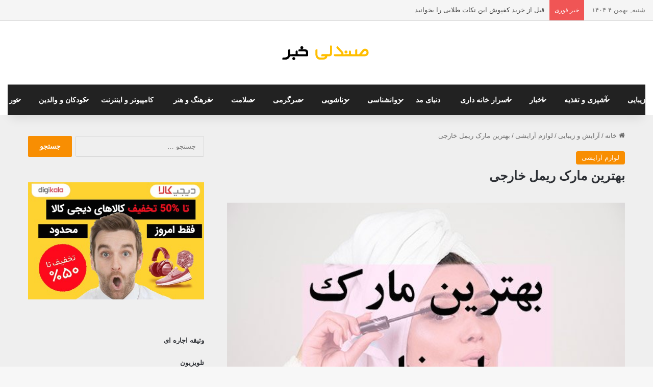

--- FILE ---
content_type: text/html; charset=UTF-8
request_url: https://sandalikhabar.ir/%D8%A8%D9%87%D8%AA%D8%B1%DB%8C%D9%86-%D9%85%D8%A7%D8%B1%DA%A9-%D8%B1%DB%8C%D9%85%D9%84-%D8%AE%D8%A7%D8%B1%D8%AC%DB%8C/
body_size: 29461
content:
<!DOCTYPE html>
<html dir="rtl" lang="fa-IR" class="" data-skin="light">
<head>
<meta name="google-site-verification" content="oDsuzUpMwgnnWWGP8EXcV7lM2KMV2Od8jgStRekv9KM" />
<meta charset="UTF-8" />
<link rel="profile" href="https://gmpg.org/xfn/11" />
<meta http-equiv='x-dns-prefetch-control' content='on'>
<link rel='dns-prefetch' href='//cdnjs.cloudflare.com' />
<link rel='dns-prefetch' href='//ajax.googleapis.com' />
<link rel='dns-prefetch' href='//fonts.googleapis.com' />
<link rel='dns-prefetch' href='//fonts.gstatic.com' />
<link rel='dns-prefetch' href='//s.gravatar.com' />
<link rel='dns-prefetch' href='//www.google-analytics.com' />
<link rel='preload' as='script' href='https://sandalikhabar.ir/wp-content/plugins/remove-google-fonts-references/webfont_v1.5.3.js'>
<meta name='robots' content='index, follow, max-image-preview:large, max-snippet:-1, max-video-preview:-1' />
<!-- This site is optimized with the Yoast SEO Premium plugin v21.2 (Yoast SEO v25.1) - https://yoast.com/wordpress/plugins/seo/ -->
<title>بهترین مارک ریمل خارجی | صندلی خبر</title>
<meta name="description" content="در بازار انبوهی از برندها و مارک های ریمل وجود دارد در این مقاله بهترین ریمل موجود در کل بازار ایرانی معرفی میشود" />
<link rel="canonical" href="https://sandalikhabar.ir/بهترین-مارک-ریمل-خارجی/" />
<meta property="og:locale" content="fa_IR" />
<meta property="og:type" content="article" />
<meta property="og:title" content="بهترین مارک ریمل خارجی" />
<meta property="og:description" content="در بازار انبوهی از برندها و مارک های ریمل وجود دارد در این مقاله بهترین ریمل موجود در کل بازار ایرانی معرفی میشود" />
<meta property="og:url" content="https://sandalikhabar.ir/بهترین-مارک-ریمل-خارجی/" />
<meta property="og:site_name" content="صندلی خبر" />
<meta property="article:published_time" content="2024-03-11T06:19:28+00:00" />
<meta property="og:image" content="https://sandalikhabar.ir/wp-content/uploads/2024/03/بهترین-مارک-ریمل-خارجی.jpg" />
<meta property="og:image:width" content="600" />
<meta property="og:image:height" content="400" />
<meta property="og:image:type" content="image/jpeg" />
<meta name="author" content="تحریریه صندلی خبر" />
<meta name="twitter:card" content="summary_large_image" />
<meta name="twitter:label1" content="نوشته‌شده بدست" />
<meta name="twitter:data1" content="تحریریه صندلی خبر" />
<meta name="twitter:label2" content="زمان تقریبی برای خواندن" />
<meta name="twitter:data2" content="6 دقیقه" />
<script type="application/ld+json" class="yoast-schema-graph">{"@context":"https://schema.org","@graph":[{"@type":"Article","@id":"https://sandalikhabar.ir/%d8%a8%d9%87%d8%aa%d8%b1%db%8c%d9%86-%d9%85%d8%a7%d8%b1%da%a9-%d8%b1%db%8c%d9%85%d9%84-%d8%ae%d8%a7%d8%b1%d8%ac%db%8c/#article","isPartOf":{"@id":"https://sandalikhabar.ir/%d8%a8%d9%87%d8%aa%d8%b1%db%8c%d9%86-%d9%85%d8%a7%d8%b1%da%a9-%d8%b1%db%8c%d9%85%d9%84-%d8%ae%d8%a7%d8%b1%d8%ac%db%8c/"},"author":{"name":"تحریریه صندلی خبر","@id":"https://sandalikhabar.ir/#/schema/person/21913caa1fbaf2262cb5f26f8c86badc"},"headline":"بهترین مارک ریمل خارجی","datePublished":"2024-03-11T06:19:28+00:00","mainEntityOfPage":{"@id":"https://sandalikhabar.ir/%d8%a8%d9%87%d8%aa%d8%b1%db%8c%d9%86-%d9%85%d8%a7%d8%b1%da%a9-%d8%b1%db%8c%d9%85%d9%84-%d8%ae%d8%a7%d8%b1%d8%ac%db%8c/"},"wordCount":0,"commentCount":4,"publisher":{"@id":"https://sandalikhabar.ir/#organization"},"image":{"@id":"https://sandalikhabar.ir/%d8%a8%d9%87%d8%aa%d8%b1%db%8c%d9%86-%d9%85%d8%a7%d8%b1%da%a9-%d8%b1%db%8c%d9%85%d9%84-%d8%ae%d8%a7%d8%b1%d8%ac%db%8c/#primaryimage"},"thumbnailUrl":"https://sandalikhabar.ir/wp-content/uploads/2024/03/بهترین-مارک-ریمل-خارجی.jpg","articleSection":["لوازم آرایشی"],"inLanguage":"fa-IR","potentialAction":[{"@type":"CommentAction","name":"Comment","target":["https://sandalikhabar.ir/%d8%a8%d9%87%d8%aa%d8%b1%db%8c%d9%86-%d9%85%d8%a7%d8%b1%da%a9-%d8%b1%db%8c%d9%85%d9%84-%d8%ae%d8%a7%d8%b1%d8%ac%db%8c/#respond"]}]},{"@type":"WebPage","@id":"https://sandalikhabar.ir/%d8%a8%d9%87%d8%aa%d8%b1%db%8c%d9%86-%d9%85%d8%a7%d8%b1%da%a9-%d8%b1%db%8c%d9%85%d9%84-%d8%ae%d8%a7%d8%b1%d8%ac%db%8c/","url":"https://sandalikhabar.ir/%d8%a8%d9%87%d8%aa%d8%b1%db%8c%d9%86-%d9%85%d8%a7%d8%b1%da%a9-%d8%b1%db%8c%d9%85%d9%84-%d8%ae%d8%a7%d8%b1%d8%ac%db%8c/","name":"بهترین مارک ریمل خارجی | صندلی خبر","isPartOf":{"@id":"https://sandalikhabar.ir/#website"},"primaryImageOfPage":{"@id":"https://sandalikhabar.ir/%d8%a8%d9%87%d8%aa%d8%b1%db%8c%d9%86-%d9%85%d8%a7%d8%b1%da%a9-%d8%b1%db%8c%d9%85%d9%84-%d8%ae%d8%a7%d8%b1%d8%ac%db%8c/#primaryimage"},"image":{"@id":"https://sandalikhabar.ir/%d8%a8%d9%87%d8%aa%d8%b1%db%8c%d9%86-%d9%85%d8%a7%d8%b1%da%a9-%d8%b1%db%8c%d9%85%d9%84-%d8%ae%d8%a7%d8%b1%d8%ac%db%8c/#primaryimage"},"thumbnailUrl":"https://sandalikhabar.ir/wp-content/uploads/2024/03/بهترین-مارک-ریمل-خارجی.jpg","datePublished":"2024-03-11T06:19:28+00:00","description":"در بازار انبوهی از برندها و مارک های ریمل وجود دارد در این مقاله بهترین ریمل موجود در کل بازار ایرانی معرفی میشود","breadcrumb":{"@id":"https://sandalikhabar.ir/%d8%a8%d9%87%d8%aa%d8%b1%db%8c%d9%86-%d9%85%d8%a7%d8%b1%da%a9-%d8%b1%db%8c%d9%85%d9%84-%d8%ae%d8%a7%d8%b1%d8%ac%db%8c/#breadcrumb"},"inLanguage":"fa-IR","potentialAction":[{"@type":"ReadAction","target":["https://sandalikhabar.ir/%d8%a8%d9%87%d8%aa%d8%b1%db%8c%d9%86-%d9%85%d8%a7%d8%b1%da%a9-%d8%b1%db%8c%d9%85%d9%84-%d8%ae%d8%a7%d8%b1%d8%ac%db%8c/"]}]},{"@type":"ImageObject","inLanguage":"fa-IR","@id":"https://sandalikhabar.ir/%d8%a8%d9%87%d8%aa%d8%b1%db%8c%d9%86-%d9%85%d8%a7%d8%b1%da%a9-%d8%b1%db%8c%d9%85%d9%84-%d8%ae%d8%a7%d8%b1%d8%ac%db%8c/#primaryimage","url":"https://sandalikhabar.ir/wp-content/uploads/2024/03/بهترین-مارک-ریمل-خارجی.jpg","contentUrl":"https://sandalikhabar.ir/wp-content/uploads/2024/03/بهترین-مارک-ریمل-خارجی.jpg","width":600,"height":400,"caption":"بهترین مارک ریمل خارجی"},{"@type":"BreadcrumbList","@id":"https://sandalikhabar.ir/%d8%a8%d9%87%d8%aa%d8%b1%db%8c%d9%86-%d9%85%d8%a7%d8%b1%da%a9-%d8%b1%db%8c%d9%85%d9%84-%d8%ae%d8%a7%d8%b1%d8%ac%db%8c/#breadcrumb","itemListElement":[{"@type":"ListItem","position":1,"name":"خانه","item":"https://sandalikhabar.ir/"},{"@type":"ListItem","position":2,"name":"بهترین مارک ریمل خارجی"}]},{"@type":"WebSite","@id":"https://sandalikhabar.ir/#website","url":"https://sandalikhabar.ir/","name":"صندلی خبر","description":"مجله اینترنتی","publisher":{"@id":"https://sandalikhabar.ir/#organization"},"potentialAction":[{"@type":"SearchAction","target":{"@type":"EntryPoint","urlTemplate":"https://sandalikhabar.ir/?s={search_term_string}"},"query-input":{"@type":"PropertyValueSpecification","valueRequired":true,"valueName":"search_term_string"}}],"inLanguage":"fa-IR"},{"@type":"Organization","@id":"https://sandalikhabar.ir/#organization","name":"اخبار آپ زون","url":"https://sandalikhabar.ir/","logo":{"@type":"ImageObject","inLanguage":"fa-IR","@id":"https://sandalikhabar.ir/#/schema/logo/image/","url":"https://sandalikhabar.ir/wp-content/uploads/2021/01/upzone-news-logo.png","contentUrl":"https://sandalikhabar.ir/wp-content/uploads/2021/01/upzone-news-logo.png","width":175,"height":45,"caption":"اخبار آپ زون"},"image":{"@id":"https://sandalikhabar.ir/#/schema/logo/image/"}},{"@type":"Person","@id":"https://sandalikhabar.ir/#/schema/person/21913caa1fbaf2262cb5f26f8c86badc","name":"تحریریه صندلی خبر","image":{"@type":"ImageObject","inLanguage":"fa-IR","@id":"https://sandalikhabar.ir/#/schema/person/image/","url":"https://secure.gravatar.com/avatar/4683b567ad862633d8167bf475d306d5c53c8e6e3dfcf5b43e312711a32e223b?s=96&d=mm&r=g","contentUrl":"https://secure.gravatar.com/avatar/4683b567ad862633d8167bf475d306d5c53c8e6e3dfcf5b43e312711a32e223b?s=96&d=mm&r=g","caption":"تحریریه صندلی خبر"}}]}</script>
<!-- / Yoast SEO Premium plugin. -->
<link rel='dns-prefetch' href='//fonts.googleapis.com' />
<style type="text/css">
:root{				
--tie-preset-gradient-1: linear-gradient(135deg, rgba(6, 147, 227, 1) 0%, rgb(155, 81, 224) 100%);
--tie-preset-gradient-2: linear-gradient(135deg, rgb(122, 220, 180) 0%, rgb(0, 208, 130) 100%);
--tie-preset-gradient-3: linear-gradient(135deg, rgba(252, 185, 0, 1) 0%, rgba(255, 105, 0, 1) 100%);
--tie-preset-gradient-4: linear-gradient(135deg, rgba(255, 105, 0, 1) 0%, rgb(207, 46, 46) 100%);
--tie-preset-gradient-5: linear-gradient(135deg, rgb(238, 238, 238) 0%, rgb(169, 184, 195) 100%);
--tie-preset-gradient-6: linear-gradient(135deg, rgb(74, 234, 220) 0%, rgb(151, 120, 209) 20%, rgb(207, 42, 186) 40%, rgb(238, 44, 130) 60%, rgb(251, 105, 98) 80%, rgb(254, 248, 76) 100%);
--tie-preset-gradient-7: linear-gradient(135deg, rgb(255, 206, 236) 0%, rgb(152, 150, 240) 100%);
--tie-preset-gradient-8: linear-gradient(135deg, rgb(254, 205, 165) 0%, rgb(254, 45, 45) 50%, rgb(107, 0, 62) 100%);
--tie-preset-gradient-9: linear-gradient(135deg, rgb(255, 203, 112) 0%, rgb(199, 81, 192) 50%, rgb(65, 88, 208) 100%);
--tie-preset-gradient-10: linear-gradient(135deg, rgb(255, 245, 203) 0%, rgb(182, 227, 212) 50%, rgb(51, 167, 181) 100%);
--tie-preset-gradient-11: linear-gradient(135deg, rgb(202, 248, 128) 0%, rgb(113, 206, 126) 100%);
--tie-preset-gradient-12: linear-gradient(135deg, rgb(2, 3, 129) 0%, rgb(40, 116, 252) 100%);
--tie-preset-gradient-13: linear-gradient(135deg, #4D34FA, #ad34fa);
--tie-preset-gradient-14: linear-gradient(135deg, #0057FF, #31B5FF);
--tie-preset-gradient-15: linear-gradient(135deg, #FF007A, #FF81BD);
--tie-preset-gradient-16: linear-gradient(135deg, #14111E, #4B4462);
--tie-preset-gradient-17: linear-gradient(135deg, #F32758, #FFC581);
--main-nav-background: #1f2024;
--main-nav-secondry-background: rgba(0,0,0,0.2);
--main-nav-primary-color: #0088ff;
--main-nav-contrast-primary-color: #FFFFFF;
--main-nav-text-color: #FFFFFF;
--main-nav-secondry-text-color: rgba(225,255,255,0.5);
--main-nav-main-border-color: rgba(255,255,255,0.07);
--main-nav-secondry-border-color: rgba(255,255,255,0.04);
}
</style>
<meta name="viewport" content="width=device-width, initial-scale=1.0" /><style id='wp-img-auto-sizes-contain-inline-css' type='text/css'>
img:is([sizes=auto i],[sizes^="auto," i]){contain-intrinsic-size:3000px 1500px}
/*# sourceURL=wp-img-auto-sizes-contain-inline-css */
</style>
<!-- <link rel='stylesheet' id='tie-insta-style-css' href='https://sandalikhabar.ir/wp-content/plugins/instanow/assets/style.css?ver=6.9' type='text/css' media='all' /> -->
<!-- <link rel='stylesheet' id='tie-insta-ilightbox-skin-css' href='https://sandalikhabar.ir/wp-content/plugins/instanow/assets/ilightbox/dark-skin/skin.css?ver=6.9' type='text/css' media='all' /> -->
<!-- <link rel='stylesheet' id='taqyeem-buttons-style-css' href='https://sandalikhabar.ir/wp-content/plugins/taqyeem-buttons/assets/style.css?ver=6.9' type='text/css' media='all' /> -->
<!-- <link rel='stylesheet' id='wmvp-style-videos-list-css' href='https://sandalikhabar.ir/wp-content/plugins/wm-video-playlists/assets/css/style.css?ver=1.0.2' type='text/css' media='all' /> -->
<!-- <link rel='stylesheet' id='tie-css-base-css' href='https://sandalikhabar.ir/wp-content/themes/jannah/assets/css/base.min.css?ver=7.6.0' type='text/css' media='all' /> -->
<!-- <link rel='stylesheet' id='tie-css-styles-css' href='https://sandalikhabar.ir/wp-content/themes/jannah/assets/css/style.min.css?ver=7.6.0' type='text/css' media='all' /> -->
<!-- <link rel='stylesheet' id='tie-css-widgets-css' href='https://sandalikhabar.ir/wp-content/themes/jannah/assets/css/widgets.min.css?ver=7.6.0' type='text/css' media='all' /> -->
<!-- <link rel='stylesheet' id='tie-css-helpers-css' href='https://sandalikhabar.ir/wp-content/themes/jannah/assets/css/helpers.min.css?ver=7.6.0' type='text/css' media='all' /> -->
<!-- <link rel='stylesheet' id='tie-fontawesome5-css' href='https://sandalikhabar.ir/wp-content/themes/jannah/assets/css/fontawesome.css?ver=7.6.0' type='text/css' media='all' /> -->
<!-- <link rel='stylesheet' id='tie-css-ilightbox-css' href='https://sandalikhabar.ir/wp-content/themes/jannah/assets/ilightbox/dark-skin/skin.css?ver=7.6.0' type='text/css' media='all' /> -->
<!-- <link rel='stylesheet' id='tie-css-shortcodes-css' href='https://sandalikhabar.ir/wp-content/themes/jannah/assets/css/plugins/shortcodes.min.css?ver=7.6.0' type='text/css' media='all' /> -->
<!-- <link rel='stylesheet' id='tie-css-single-css' href='https://sandalikhabar.ir/wp-content/themes/jannah/assets/css/single.min.css?ver=7.6.0' type='text/css' media='all' /> -->
<link rel="stylesheet" type="text/css" href="//sandalikhabar.ir/wp-content/cache/wpfc-minified/8mh7wyp9/9qvkw.css" media="all"/>
<!-- <link rel='stylesheet' id='tie-css-print-css' href='https://sandalikhabar.ir/wp-content/themes/jannah/assets/css/print.css?ver=7.6.0' type='text/css' media='print' /> -->
<link rel="stylesheet" type="text/css" href="//sandalikhabar.ir/wp-content/cache/wpfc-minified/t2v13gf/9qvkw.css" media="print"/>
<!-- <link rel='stylesheet' id='taqyeem-styles-css' href='https://sandalikhabar.ir/wp-content/themes/jannah/assets/css/plugins/taqyeem.min.css?ver=7.6.0' type='text/css' media='all' /> -->
<link rel="stylesheet" type="text/css" href="//sandalikhabar.ir/wp-content/cache/wpfc-minified/epabekca/9qvkv.css" media="all"/>
<style id='taqyeem-styles-inline-css' type='text/css'>
.wf-active .logo-text,.wf-active h1,.wf-active h2,.wf-active h3,.wf-active h4,.wf-active h5,.wf-active h6,.wf-active .the-subtitle{font-family: 'Changa';}#main-nav .main-menu > ul > li > a{font-family: Noto Sans Kufi Arabic;}#tie-wrapper .mag-box.big-post-left-box li:not(:first-child) .post-title,#tie-wrapper .mag-box.big-post-top-box li:not(:first-child) .post-title,#tie-wrapper .mag-box.half-box li:not(:first-child) .post-title,#tie-wrapper .mag-box.big-thumb-left-box li:not(:first-child) .post-title,#tie-wrapper .mag-box.scrolling-box .slide .post-title,#tie-wrapper .mag-box.miscellaneous-box li:not(:first-child) .post-title{font-weight: 500;}:root:root{--brand-color: #f98d00;--dark-brand-color: #c75b00;--bright-color: #FFFFFF;--base-color: #2c2f34;}#reading-position-indicator{box-shadow: 0 0 10px rgba( 249,141,0,0.7);}:root:root{--brand-color: #f98d00;--dark-brand-color: #c75b00;--bright-color: #FFFFFF;--base-color: #2c2f34;}#reading-position-indicator{box-shadow: 0 0 10px rgba( 249,141,0,0.7);}#top-nav,#top-nav .sub-menu,#top-nav .comp-sub-menu,#top-nav .ticker-content,#top-nav .ticker-swipe,.top-nav-boxed #top-nav .topbar-wrapper,.top-nav-dark .top-menu ul,#autocomplete-suggestions.search-in-top-nav{background-color : #f5f5f5;}#top-nav *,#autocomplete-suggestions.search-in-top-nav{border-color: rgba( #000000,0.08);}#top-nav .icon-basecloud-bg:after{color: #f5f5f5;}#top-nav a:not(:hover),#top-nav input,#top-nav #search-submit,#top-nav .fa-spinner,#top-nav .dropdown-social-icons li a span,#top-nav .components > li .social-link:not(:hover) span,#autocomplete-suggestions.search-in-top-nav a{color: #444444;}#top-nav input::-moz-placeholder{color: #444444;}#top-nav input:-moz-placeholder{color: #444444;}#top-nav input:-ms-input-placeholder{color: #444444;}#top-nav input::-webkit-input-placeholder{color: #444444;}#top-nav,.search-in-top-nav{--tie-buttons-color: #f98d00;--tie-buttons-border-color: #f98d00;--tie-buttons-text: #FFFFFF;--tie-buttons-hover-color: #db6f00;}#top-nav a:hover,#top-nav .menu li:hover > a,#top-nav .menu > .tie-current-menu > a,#top-nav .components > li:hover > a,#top-nav .components #search-submit:hover,#autocomplete-suggestions.search-in-top-nav .post-title a:hover{color: #f98d00;}#top-nav,#top-nav .comp-sub-menu,#top-nav .tie-weather-widget{color: #777777;}#autocomplete-suggestions.search-in-top-nav .post-meta,#autocomplete-suggestions.search-in-top-nav .post-meta a:not(:hover){color: rgba( 119,119,119,0.7 );}#top-nav .weather-icon .icon-cloud,#top-nav .weather-icon .icon-basecloud-bg,#top-nav .weather-icon .icon-cloud-behind{color: #777777 !important;}#main-nav .main-menu-wrapper,#main-nav .menu-sub-content,#main-nav .comp-sub-menu,#main-nav ul.cats-vertical li a.is-active,#main-nav ul.cats-vertical li a:hover,#autocomplete-suggestions.search-in-main-nav{background-color: #222222;}#main-nav{border-width: 0;}#theme-header #main-nav:not(.fixed-nav){bottom: 0;}#main-nav .icon-basecloud-bg:after{color: #222222;}#autocomplete-suggestions.search-in-main-nav{border-color: rgba(255,255,255,0.07);}.main-nav-boxed #main-nav .main-menu-wrapper{border-width: 0;}#main-nav a:not(:hover),#main-nav a.social-link:not(:hover) span,#main-nav .dropdown-social-icons li a span,#autocomplete-suggestions.search-in-main-nav a{color: #ffffff;}.main-nav,.search-in-main-nav{--main-nav-primary-color: #f98d00;--tie-buttons-color: #f98d00;--tie-buttons-border-color: #f98d00;--tie-buttons-text: #FFFFFF;--tie-buttons-hover-color: #db6f00;}#main-nav .mega-links-head:after,#main-nav .cats-horizontal a.is-active,#main-nav .cats-horizontal a:hover,#main-nav .spinner > div{background-color: #f98d00;}#main-nav .menu ul li:hover > a,#main-nav .menu ul li.current-menu-item:not(.mega-link-column) > a,#main-nav .components a:hover,#main-nav .components > li:hover > a,#main-nav #search-submit:hover,#main-nav .cats-vertical a.is-active,#main-nav .cats-vertical a:hover,#main-nav .mega-menu .post-meta a:hover,#main-nav .mega-menu .post-box-title a:hover,#autocomplete-suggestions.search-in-main-nav a:hover,#main-nav .spinner-circle:after{color: #f98d00;}#main-nav .menu > li.tie-current-menu > a,#main-nav .menu > li:hover > a,.theme-header #main-nav .mega-menu .cats-horizontal a.is-active,.theme-header #main-nav .mega-menu .cats-horizontal a:hover{color: #FFFFFF;}#main-nav .menu > li.tie-current-menu > a:before,#main-nav .menu > li:hover > a:before{border-top-color: #FFFFFF;}#main-nav,#main-nav input,#main-nav #search-submit,#main-nav .fa-spinner,#main-nav .comp-sub-menu,#main-nav .tie-weather-widget{color: #f6f6f6;}#main-nav input::-moz-placeholder{color: #f6f6f6;}#main-nav input:-moz-placeholder{color: #f6f6f6;}#main-nav input:-ms-input-placeholder{color: #f6f6f6;}#main-nav input::-webkit-input-placeholder{color: #f6f6f6;}#main-nav .mega-menu .post-meta,#main-nav .mega-menu .post-meta a,#autocomplete-suggestions.search-in-main-nav .post-meta{color: rgba(246,246,246,0.6);}#main-nav .weather-icon .icon-cloud,#main-nav .weather-icon .icon-basecloud-bg,#main-nav .weather-icon .icon-cloud-behind{color: #f6f6f6 !important;}#tie-container #tie-wrapper,.post-layout-8 #content{background-color: #efefef;}#footer{background-color: #f6f6f6;}#site-info{background-color: #ffffff;}#footer .posts-list-counter .posts-list-items li.widget-post-list:before{border-color: #f6f6f6;}#footer .timeline-widget a .date:before{border-color: rgba(246,246,246,0.8);}#footer .footer-boxed-widget-area,#footer textarea,#footer input:not([type=submit]),#footer select,#footer code,#footer kbd,#footer pre,#footer samp,#footer .show-more-button,#footer .slider-links .tie-slider-nav span,#footer #wp-calendar,#footer #wp-calendar tbody td,#footer #wp-calendar thead th,#footer .widget.buddypress .item-options a{border-color: rgba(0,0,0,0.1);}#footer .social-statistics-widget .white-bg li.social-icons-item a,#footer .widget_tag_cloud .tagcloud a,#footer .latest-tweets-widget .slider-links .tie-slider-nav span,#footer .widget_layered_nav_filters a{border-color: rgba(0,0,0,0.1);}#footer .social-statistics-widget .white-bg li:before{background: rgba(0,0,0,0.1);}.site-footer #wp-calendar tbody td{background: rgba(0,0,0,0.02);}#footer .white-bg .social-icons-item a span.followers span,#footer .circle-three-cols .social-icons-item a .followers-num,#footer .circle-three-cols .social-icons-item a .followers-name{color: rgba(0,0,0,0.8);}#footer .timeline-widget ul:before,#footer .timeline-widget a:not(:hover) .date:before{background-color: #d8d8d8;}#footer .widget-title,#footer .widget-title a:not(:hover){color: #000000;}#footer,#footer textarea,#footer input:not([type='submit']),#footer select,#footer #wp-calendar tbody,#footer .tie-slider-nav li span:not(:hover),#footer .widget_categories li a:before,#footer .widget_product_categories li a:before,#footer .widget_layered_nav li a:before,#footer .widget_archive li a:before,#footer .widget_nav_menu li a:before,#footer .widget_meta li a:before,#footer .widget_pages li a:before,#footer .widget_recent_entries li a:before,#footer .widget_display_forums li a:before,#footer .widget_display_views li a:before,#footer .widget_rss li a:before,#footer .widget_display_stats dt:before,#footer .subscribe-widget-content h3,#footer .about-author .social-icons a:not(:hover) span{color: #666666;}#footer post-widget-body .meta-item,#footer .post-meta,#footer .stream-title,#footer.dark-skin .timeline-widget .date,#footer .wp-caption .wp-caption-text,#footer .rss-date{color: rgba(102,102,102,0.7);}#footer input::-moz-placeholder{color: #666666;}#footer input:-moz-placeholder{color: #666666;}#footer input:-ms-input-placeholder{color: #666666;}#footer input::-webkit-input-placeholder{color: #666666;}.site-footer.dark-skin a:not(:hover){color: #555555;}#site-info,#site-info ul.social-icons li a:not(:hover) span{color: #999999;}#footer .site-info a:not(:hover){color: #666666;}#footer .site-info a:hover{color: #f98d00;}
/*# sourceURL=taqyeem-styles-inline-css */
</style>
<script type="text/javascript" id="jquery-core-js-extra">
/* <![CDATA[ */
var tie_insta = {"ajaxurl":"https://sandalikhabar.ir/wp-admin/admin-ajax.php"};
//# sourceURL=jquery-core-js-extra
/* ]]> */
</script>
<script src='//sandalikhabar.ir/wp-content/cache/wpfc-minified/8jtc2way/9qvkv.js' type="text/javascript"></script>
<!-- <script type="text/javascript" src="https://sandalikhabar.ir/wp-includes/js/jquery/jquery.min.js?ver=3.7.1" id="jquery-core-js"></script> -->
<!-- <script type="text/javascript" src="https://sandalikhabar.ir/wp-includes/js/jquery/jquery-migrate.min.js?ver=3.4.1" id="jquery-migrate-js"></script> -->
<!-- <link rel="stylesheet" href="https://sandalikhabar.ir/wp-content/themes/jannah/rtl.css" type="text/css" media="screen" /> -->
<link rel="stylesheet" type="text/css" href="//sandalikhabar.ir/wp-content/cache/wpfc-minified/7aj7ppey/9qvkv.css" media="screen"/><style type="text/css" media="screen">
</style><!--[if IE]><style type="text/css" media="screen"></style><![endif]--><script type='text/javascript'>
/* <![CDATA[ */
var taqyeem = {"ajaxurl":"https://sandalikhabar.ir/wp-admin/admin-ajax.php" , "your_rating":"Your Rating:"};
/* ]]> */
</script>
<style>html:not(.dark-skin) .light-skin{--wmvp-playlist-head-bg: var(--brand-color);--wmvp-playlist-head-color: var(--bright-color);--wmvp-current-video-bg: #f2f4f5;--wmvp-current-video-color: #000;--wmvp-playlist-bg: #fff;--wmvp-playlist-color: #000;--wmvp-playlist-outer-border: 1px solid rgba(0,0,0,0.07);--wmvp-playlist-inner-border-color: rgba(0,0,0,0.07);}</style><style>.dark-skin{--wmvp-playlist-head-bg: #131416;--wmvp-playlist-head-color: #fff;--wmvp-current-video-bg: #24262a;--wmvp-current-video-color: #fff;--wmvp-playlist-bg: #1a1b1f;--wmvp-playlist-color: #fff;--wmvp-playlist-outer-border: 1px solid rgba(0,0,0,0.07);--wmvp-playlist-inner-border-color: rgba(255,255,255,0.05);}</style><meta http-equiv="X-UA-Compatible" content="IE=edge">
<style id='wp-block-image-inline-css' type='text/css'>
.wp-block-image>a,.wp-block-image>figure>a{display:inline-block}.wp-block-image img{box-sizing:border-box;height:auto;max-width:100%;vertical-align:bottom}@media not (prefers-reduced-motion){.wp-block-image img.hide{visibility:hidden}.wp-block-image img.show{animation:show-content-image .4s}}.wp-block-image[style*=border-radius] img,.wp-block-image[style*=border-radius]>a{border-radius:inherit}.wp-block-image.has-custom-border img{box-sizing:border-box}.wp-block-image.aligncenter{text-align:center}.wp-block-image.alignfull>a,.wp-block-image.alignwide>a{width:100%}.wp-block-image.alignfull img,.wp-block-image.alignwide img{height:auto;width:100%}.wp-block-image .aligncenter,.wp-block-image .alignleft,.wp-block-image .alignright,.wp-block-image.aligncenter,.wp-block-image.alignleft,.wp-block-image.alignright{display:table}.wp-block-image .aligncenter>figcaption,.wp-block-image .alignleft>figcaption,.wp-block-image .alignright>figcaption,.wp-block-image.aligncenter>figcaption,.wp-block-image.alignleft>figcaption,.wp-block-image.alignright>figcaption{caption-side:bottom;display:table-caption}.wp-block-image .alignleft{float:left;margin:.5em 1em .5em 0}.wp-block-image .alignright{float:right;margin:.5em 0 .5em 1em}.wp-block-image .aligncenter{margin-left:auto;margin-right:auto}.wp-block-image :where(figcaption){margin-bottom:1em;margin-top:.5em}.wp-block-image.is-style-circle-mask img{border-radius:9999px}@supports ((-webkit-mask-image:none) or (mask-image:none)) or (-webkit-mask-image:none){.wp-block-image.is-style-circle-mask img{border-radius:0;-webkit-mask-image:url('data:image/svg+xml;utf8,<svg viewBox="0 0 100 100" xmlns="http://www.w3.org/2000/svg"><circle cx="50" cy="50" r="50"/></svg>');mask-image:url('data:image/svg+xml;utf8,<svg viewBox="0 0 100 100" xmlns="http://www.w3.org/2000/svg"><circle cx="50" cy="50" r="50"/></svg>');mask-mode:alpha;-webkit-mask-position:center;mask-position:center;-webkit-mask-repeat:no-repeat;mask-repeat:no-repeat;-webkit-mask-size:contain;mask-size:contain}}:root :where(.wp-block-image.is-style-rounded img,.wp-block-image .is-style-rounded img){border-radius:9999px}.wp-block-image figure{margin:0}.wp-lightbox-container{display:flex;flex-direction:column;position:relative}.wp-lightbox-container img{cursor:zoom-in}.wp-lightbox-container img:hover+button{opacity:1}.wp-lightbox-container button{align-items:center;backdrop-filter:blur(16px) saturate(180%);background-color:#5a5a5a40;border:none;border-radius:4px;cursor:zoom-in;display:flex;height:20px;justify-content:center;left:16px;opacity:0;padding:0;position:absolute;text-align:center;top:16px;width:20px;z-index:100}@media not (prefers-reduced-motion){.wp-lightbox-container button{transition:opacity .2s ease}}.wp-lightbox-container button:focus-visible{outline:3px auto #5a5a5a40;outline:3px auto -webkit-focus-ring-color;outline-offset:3px}.wp-lightbox-container button:hover{cursor:pointer;opacity:1}.wp-lightbox-container button:focus{opacity:1}.wp-lightbox-container button:focus,.wp-lightbox-container button:hover,.wp-lightbox-container button:not(:hover):not(:active):not(.has-background){background-color:#5a5a5a40;border:none}.wp-lightbox-overlay{box-sizing:border-box;cursor:zoom-out;height:100vh;overflow:hidden;position:fixed;right:0;top:0;visibility:hidden;width:100%;z-index:100000}.wp-lightbox-overlay .close-button{align-items:center;cursor:pointer;display:flex;justify-content:center;left:calc(env(safe-area-inset-left) + 16px);min-height:40px;min-width:40px;padding:0;position:absolute;top:calc(env(safe-area-inset-top) + 16px);z-index:5000000}.wp-lightbox-overlay .close-button:focus,.wp-lightbox-overlay .close-button:hover,.wp-lightbox-overlay .close-button:not(:hover):not(:active):not(.has-background){background:none;border:none}.wp-lightbox-overlay .lightbox-image-container{height:var(--wp--lightbox-container-height);overflow:hidden;position:absolute;right:50%;top:50%;transform:translate(50%,-50%);transform-origin:top right;width:var(--wp--lightbox-container-width);z-index:9999999999}.wp-lightbox-overlay .wp-block-image{align-items:center;box-sizing:border-box;display:flex;height:100%;justify-content:center;margin:0;position:relative;transform-origin:100% 0;width:100%;z-index:3000000}.wp-lightbox-overlay .wp-block-image img{height:var(--wp--lightbox-image-height);min-height:var(--wp--lightbox-image-height);min-width:var(--wp--lightbox-image-width);width:var(--wp--lightbox-image-width)}.wp-lightbox-overlay .wp-block-image figcaption{display:none}.wp-lightbox-overlay button{background:none;border:none}.wp-lightbox-overlay .scrim{background-color:#fff;height:100%;opacity:.9;position:absolute;width:100%;z-index:2000000}.wp-lightbox-overlay.active{visibility:visible}@media not (prefers-reduced-motion){.wp-lightbox-overlay.active{animation:turn-on-visibility .25s both}.wp-lightbox-overlay.active img{animation:turn-on-visibility .35s both}.wp-lightbox-overlay.show-closing-animation:not(.active){animation:turn-off-visibility .35s both}.wp-lightbox-overlay.show-closing-animation:not(.active) img{animation:turn-off-visibility .25s both}.wp-lightbox-overlay.zoom.active{animation:none;opacity:1;visibility:visible}.wp-lightbox-overlay.zoom.active .lightbox-image-container{animation:lightbox-zoom-in .4s}.wp-lightbox-overlay.zoom.active .lightbox-image-container img{animation:none}.wp-lightbox-overlay.zoom.active .scrim{animation:turn-on-visibility .4s forwards}.wp-lightbox-overlay.zoom.show-closing-animation:not(.active){animation:none}.wp-lightbox-overlay.zoom.show-closing-animation:not(.active) .lightbox-image-container{animation:lightbox-zoom-out .4s}.wp-lightbox-overlay.zoom.show-closing-animation:not(.active) .lightbox-image-container img{animation:none}.wp-lightbox-overlay.zoom.show-closing-animation:not(.active) .scrim{animation:turn-off-visibility .4s forwards}}@keyframes show-content-image{0%{visibility:hidden}99%{visibility:hidden}to{visibility:visible}}@keyframes turn-on-visibility{0%{opacity:0}to{opacity:1}}@keyframes turn-off-visibility{0%{opacity:1;visibility:visible}99%{opacity:0;visibility:visible}to{opacity:0;visibility:hidden}}@keyframes lightbox-zoom-in{0%{transform:translate(calc(((-100vw + var(--wp--lightbox-scrollbar-width))/2 + var(--wp--lightbox-initial-left-position))*-1),calc(-50vh + var(--wp--lightbox-initial-top-position))) scale(var(--wp--lightbox-scale))}to{transform:translate(50%,-50%) scale(1)}}@keyframes lightbox-zoom-out{0%{transform:translate(50%,-50%) scale(1);visibility:visible}99%{visibility:visible}to{transform:translate(calc(((-100vw + var(--wp--lightbox-scrollbar-width))/2 + var(--wp--lightbox-initial-left-position))*-1),calc(-50vh + var(--wp--lightbox-initial-top-position))) scale(var(--wp--lightbox-scale));visibility:hidden}}
/*# sourceURL=https://sandalikhabar.ir/wp-includes/blocks/image/style.min.css */
</style>
<style id='wp-block-image-theme-inline-css' type='text/css'>
:root :where(.wp-block-image figcaption){color:#555;font-size:13px;text-align:center}.is-dark-theme :root :where(.wp-block-image figcaption){color:#ffffffa6}.wp-block-image{margin:0 0 1em}
/*# sourceURL=https://sandalikhabar.ir/wp-includes/blocks/image/theme.min.css */
</style>
<style id='global-styles-inline-css' type='text/css'>
:root{--wp--preset--aspect-ratio--square: 1;--wp--preset--aspect-ratio--4-3: 4/3;--wp--preset--aspect-ratio--3-4: 3/4;--wp--preset--aspect-ratio--3-2: 3/2;--wp--preset--aspect-ratio--2-3: 2/3;--wp--preset--aspect-ratio--16-9: 16/9;--wp--preset--aspect-ratio--9-16: 9/16;--wp--preset--color--black: #000000;--wp--preset--color--cyan-bluish-gray: #abb8c3;--wp--preset--color--white: #ffffff;--wp--preset--color--pale-pink: #f78da7;--wp--preset--color--vivid-red: #cf2e2e;--wp--preset--color--luminous-vivid-orange: #ff6900;--wp--preset--color--luminous-vivid-amber: #fcb900;--wp--preset--color--light-green-cyan: #7bdcb5;--wp--preset--color--vivid-green-cyan: #00d084;--wp--preset--color--pale-cyan-blue: #8ed1fc;--wp--preset--color--vivid-cyan-blue: #0693e3;--wp--preset--color--vivid-purple: #9b51e0;--wp--preset--color--global-color: #f98d00;--wp--preset--gradient--vivid-cyan-blue-to-vivid-purple: linear-gradient(135deg,rgb(6,147,227) 0%,rgb(155,81,224) 100%);--wp--preset--gradient--light-green-cyan-to-vivid-green-cyan: linear-gradient(135deg,rgb(122,220,180) 0%,rgb(0,208,130) 100%);--wp--preset--gradient--luminous-vivid-amber-to-luminous-vivid-orange: linear-gradient(135deg,rgb(252,185,0) 0%,rgb(255,105,0) 100%);--wp--preset--gradient--luminous-vivid-orange-to-vivid-red: linear-gradient(135deg,rgb(255,105,0) 0%,rgb(207,46,46) 100%);--wp--preset--gradient--very-light-gray-to-cyan-bluish-gray: linear-gradient(135deg,rgb(238,238,238) 0%,rgb(169,184,195) 100%);--wp--preset--gradient--cool-to-warm-spectrum: linear-gradient(135deg,rgb(74,234,220) 0%,rgb(151,120,209) 20%,rgb(207,42,186) 40%,rgb(238,44,130) 60%,rgb(251,105,98) 80%,rgb(254,248,76) 100%);--wp--preset--gradient--blush-light-purple: linear-gradient(135deg,rgb(255,206,236) 0%,rgb(152,150,240) 100%);--wp--preset--gradient--blush-bordeaux: linear-gradient(135deg,rgb(254,205,165) 0%,rgb(254,45,45) 50%,rgb(107,0,62) 100%);--wp--preset--gradient--luminous-dusk: linear-gradient(135deg,rgb(255,203,112) 0%,rgb(199,81,192) 50%,rgb(65,88,208) 100%);--wp--preset--gradient--pale-ocean: linear-gradient(135deg,rgb(255,245,203) 0%,rgb(182,227,212) 50%,rgb(51,167,181) 100%);--wp--preset--gradient--electric-grass: linear-gradient(135deg,rgb(202,248,128) 0%,rgb(113,206,126) 100%);--wp--preset--gradient--midnight: linear-gradient(135deg,rgb(2,3,129) 0%,rgb(40,116,252) 100%);--wp--preset--font-size--small: 13px;--wp--preset--font-size--medium: 20px;--wp--preset--font-size--large: 36px;--wp--preset--font-size--x-large: 42px;--wp--preset--spacing--20: 0.44rem;--wp--preset--spacing--30: 0.67rem;--wp--preset--spacing--40: 1rem;--wp--preset--spacing--50: 1.5rem;--wp--preset--spacing--60: 2.25rem;--wp--preset--spacing--70: 3.38rem;--wp--preset--spacing--80: 5.06rem;--wp--preset--shadow--natural: 6px 6px 9px rgba(0, 0, 0, 0.2);--wp--preset--shadow--deep: 12px 12px 50px rgba(0, 0, 0, 0.4);--wp--preset--shadow--sharp: 6px 6px 0px rgba(0, 0, 0, 0.2);--wp--preset--shadow--outlined: 6px 6px 0px -3px rgb(255, 255, 255), 6px 6px rgb(0, 0, 0);--wp--preset--shadow--crisp: 6px 6px 0px rgb(0, 0, 0);}:where(.is-layout-flex){gap: 0.5em;}:where(.is-layout-grid){gap: 0.5em;}body .is-layout-flex{display: flex;}.is-layout-flex{flex-wrap: wrap;align-items: center;}.is-layout-flex > :is(*, div){margin: 0;}body .is-layout-grid{display: grid;}.is-layout-grid > :is(*, div){margin: 0;}:where(.wp-block-columns.is-layout-flex){gap: 2em;}:where(.wp-block-columns.is-layout-grid){gap: 2em;}:where(.wp-block-post-template.is-layout-flex){gap: 1.25em;}:where(.wp-block-post-template.is-layout-grid){gap: 1.25em;}.has-black-color{color: var(--wp--preset--color--black) !important;}.has-cyan-bluish-gray-color{color: var(--wp--preset--color--cyan-bluish-gray) !important;}.has-white-color{color: var(--wp--preset--color--white) !important;}.has-pale-pink-color{color: var(--wp--preset--color--pale-pink) !important;}.has-vivid-red-color{color: var(--wp--preset--color--vivid-red) !important;}.has-luminous-vivid-orange-color{color: var(--wp--preset--color--luminous-vivid-orange) !important;}.has-luminous-vivid-amber-color{color: var(--wp--preset--color--luminous-vivid-amber) !important;}.has-light-green-cyan-color{color: var(--wp--preset--color--light-green-cyan) !important;}.has-vivid-green-cyan-color{color: var(--wp--preset--color--vivid-green-cyan) !important;}.has-pale-cyan-blue-color{color: var(--wp--preset--color--pale-cyan-blue) !important;}.has-vivid-cyan-blue-color{color: var(--wp--preset--color--vivid-cyan-blue) !important;}.has-vivid-purple-color{color: var(--wp--preset--color--vivid-purple) !important;}.has-black-background-color{background-color: var(--wp--preset--color--black) !important;}.has-cyan-bluish-gray-background-color{background-color: var(--wp--preset--color--cyan-bluish-gray) !important;}.has-white-background-color{background-color: var(--wp--preset--color--white) !important;}.has-pale-pink-background-color{background-color: var(--wp--preset--color--pale-pink) !important;}.has-vivid-red-background-color{background-color: var(--wp--preset--color--vivid-red) !important;}.has-luminous-vivid-orange-background-color{background-color: var(--wp--preset--color--luminous-vivid-orange) !important;}.has-luminous-vivid-amber-background-color{background-color: var(--wp--preset--color--luminous-vivid-amber) !important;}.has-light-green-cyan-background-color{background-color: var(--wp--preset--color--light-green-cyan) !important;}.has-vivid-green-cyan-background-color{background-color: var(--wp--preset--color--vivid-green-cyan) !important;}.has-pale-cyan-blue-background-color{background-color: var(--wp--preset--color--pale-cyan-blue) !important;}.has-vivid-cyan-blue-background-color{background-color: var(--wp--preset--color--vivid-cyan-blue) !important;}.has-vivid-purple-background-color{background-color: var(--wp--preset--color--vivid-purple) !important;}.has-black-border-color{border-color: var(--wp--preset--color--black) !important;}.has-cyan-bluish-gray-border-color{border-color: var(--wp--preset--color--cyan-bluish-gray) !important;}.has-white-border-color{border-color: var(--wp--preset--color--white) !important;}.has-pale-pink-border-color{border-color: var(--wp--preset--color--pale-pink) !important;}.has-vivid-red-border-color{border-color: var(--wp--preset--color--vivid-red) !important;}.has-luminous-vivid-orange-border-color{border-color: var(--wp--preset--color--luminous-vivid-orange) !important;}.has-luminous-vivid-amber-border-color{border-color: var(--wp--preset--color--luminous-vivid-amber) !important;}.has-light-green-cyan-border-color{border-color: var(--wp--preset--color--light-green-cyan) !important;}.has-vivid-green-cyan-border-color{border-color: var(--wp--preset--color--vivid-green-cyan) !important;}.has-pale-cyan-blue-border-color{border-color: var(--wp--preset--color--pale-cyan-blue) !important;}.has-vivid-cyan-blue-border-color{border-color: var(--wp--preset--color--vivid-cyan-blue) !important;}.has-vivid-purple-border-color{border-color: var(--wp--preset--color--vivid-purple) !important;}.has-vivid-cyan-blue-to-vivid-purple-gradient-background{background: var(--wp--preset--gradient--vivid-cyan-blue-to-vivid-purple) !important;}.has-light-green-cyan-to-vivid-green-cyan-gradient-background{background: var(--wp--preset--gradient--light-green-cyan-to-vivid-green-cyan) !important;}.has-luminous-vivid-amber-to-luminous-vivid-orange-gradient-background{background: var(--wp--preset--gradient--luminous-vivid-amber-to-luminous-vivid-orange) !important;}.has-luminous-vivid-orange-to-vivid-red-gradient-background{background: var(--wp--preset--gradient--luminous-vivid-orange-to-vivid-red) !important;}.has-very-light-gray-to-cyan-bluish-gray-gradient-background{background: var(--wp--preset--gradient--very-light-gray-to-cyan-bluish-gray) !important;}.has-cool-to-warm-spectrum-gradient-background{background: var(--wp--preset--gradient--cool-to-warm-spectrum) !important;}.has-blush-light-purple-gradient-background{background: var(--wp--preset--gradient--blush-light-purple) !important;}.has-blush-bordeaux-gradient-background{background: var(--wp--preset--gradient--blush-bordeaux) !important;}.has-luminous-dusk-gradient-background{background: var(--wp--preset--gradient--luminous-dusk) !important;}.has-pale-ocean-gradient-background{background: var(--wp--preset--gradient--pale-ocean) !important;}.has-electric-grass-gradient-background{background: var(--wp--preset--gradient--electric-grass) !important;}.has-midnight-gradient-background{background: var(--wp--preset--gradient--midnight) !important;}.has-small-font-size{font-size: var(--wp--preset--font-size--small) !important;}.has-medium-font-size{font-size: var(--wp--preset--font-size--medium) !important;}.has-large-font-size{font-size: var(--wp--preset--font-size--large) !important;}.has-x-large-font-size{font-size: var(--wp--preset--font-size--x-large) !important;}
/*# sourceURL=global-styles-inline-css */
</style>
</head>
<body data-rsssl=1 id="tie-body" class="rtl wp-singular post-template-default single single-post postid-8724 single-format-standard wp-theme-jannah tie-no-js wrapper-has-shadow block-head-1 magazine2 is-thumb-overlay-disabled is-desktop is-header-layout-2 sidebar-left has-sidebar post-layout-1 narrow-title-narrow-media has-mobile-share">
<div class="background-overlay">
<div id="tie-container" class="site tie-container">
<div id="tie-wrapper">
<header id="theme-header" class="theme-header header-layout-2 main-nav-dark main-nav-default-dark main-nav-below main-nav-boxed no-stream-item top-nav-active top-nav-light top-nav-default-light top-nav-above has-shadow is-stretch-header has-normal-width-logo mobile-header-default">
<nav id="top-nav"  class="has-date-breaking-components top-nav header-nav has-breaking-news" aria-label="ناوبری ثانویه">
<div class="container">
<div class="topbar-wrapper">
<div class="topbar-today-date">
شنبه, بهمن ۴ ۱۴۰۴					</div>
<div class="tie-alignleft">
<div class="breaking">
<span class="breaking-title">
<span class="tie-icon-bolt breaking-icon" aria-hidden="true"></span>
<span class="breaking-title-text">خبر فوری</span>
</span>
<ul id="breaking-news-in-header" class="breaking-news" data-type="reveal">
<li class="news-item">
<a href="https://sandalikhabar.ir/%d9%82%d8%a8%d9%84-%d8%a7%d8%b2-%d8%ae%d8%b1%db%8c%d8%af-%da%a9%d9%81%d9%be%d9%88%d8%b4-%d8%a7%db%8c%d9%86-%d9%86%da%a9%d8%a7%d8%aa-%d8%b7%d9%84%d8%a7%db%8c%db%8c-%d8%b1%d8%a7-%d8%a8%d8%ae%d9%88%d8%a7/">قبل از خرید کفپوش این نکات طلایی را بخوانید</a>
</li>
<li class="news-item">
<a href="https://sandalikhabar.ir/%d8%b9%d9%84%d8%a7%d8%a6%d9%85-%d9%87%d8%b4%d8%af%d8%a7%d8%b1%d8%af%d9%87%d9%86%d8%af%d9%87-%d8%a8%d8%b1%d8%a7%db%8c-%d8%ae%d8%b1%d8%a7%d8%a8%db%8c-%d9%84%d9%88%d8%a7%d8%b2%d9%85-%d8%ae%d8%a7%d9%86/">علائم هشداردهنده برای خرابی لوازم خانگی و نحوه تعمیر آن‌ها</a>
</li>
<li class="news-item">
<a href="https://sandalikhabar.ir/%d9%86%d8%b4%d8%ae%d9%88%d8%a7%d8%b1-%d9%81%da%a9%d8%b1%db%8c-%d9%88-%d9%88%d8%b3%d9%88%d8%a7%d8%b3-%d9%81%da%a9%d8%b1%db%8c%d8%9b-%d9%88%d9%82%d8%aa%db%8c-%d9%85%d8%ba%d8%b2-%d8%b1%d9%88%db%8c-%d8%aa/">نشخوار فکری و وسواس فکری؛ وقتی مغز روی تکرار قفل می‌کند</a>
</li>
<li class="news-item">
<a href="https://sandalikhabar.ir/%d8%b1%d8%a7%d9%87%d9%86%d9%85%d8%a7%db%8c-%d8%ae%d8%b1%db%8c%d8%af-%d9%be%d8%a7%d8%b1%da%86%d9%87-%da%98%d8%a7%da%a9%d8%a7%d8%b1%d8%af-%d9%84%d9%85%d9%87-%d9%85%d8%b4%da%a9%db%8c-%d8%a7%d8%b2-%d8%b9/">راهنمای خرید پارچه ژاکارد لمه مشکی از عمده فروشی پارچه در تهران</a>
</li>
<li class="news-item">
<a href="https://sandalikhabar.ir/%d8%b3%d9%81%d8%b1-%d9%84%d9%88%da%a9%d8%b3-%d8%ae%d9%88%d8%af-%d8%b1%d8%a7-%d8%a8%d8%a7-%da%a9%d8%b1%d8%a7%db%8c%d9%87-%d8%ae%d9%88%d8%af%d8%b1%d9%88-%d8%aa%d9%88%d8%b1%db%8c%d8%b3%d8%aa%db%8c-%d8%af/">سفر لوکس خود را با کرایه خودرو توریستی دریان سفر امید آغاز کنید!</a>
</li>
<li class="news-item">
<a href="https://sandalikhabar.ir/%da%86%d8%b1%d8%a7-%d9%85%d8%af%db%8c%d8%b1%db%8c%d8%aa-%d8%b2%d9%85%d8%a7%d9%86-%d8%aa%d8%a7-%d8%b2%d9%85%d8%a7%d9%86-%d8%a8%d8%b1%da%af%d8%b2%d8%a7%d8%b1%db%8c-%d8%a2%d8%b2%d9%85%d9%88%d9%86-%d8%a2/">چرا مدیریت زمان تا زمان برگزاری آزمون آیلتس اهمیت حیاتی دارد؟</a>
</li>
<li class="news-item">
<a href="https://sandalikhabar.ir/%d8%b1%d9%88%d8%b4%d9%86-%d8%b3%d8%a7%d8%b2%db%8c-%d9%86%d9%88%d8%a7%d8%ad%db%8c-%d8%aa%db%8c%d8%b1%d9%87-%d8%a8%d8%af%d9%86-%d8%af%d8%b1-%d9%85%d8%b4%d9%87%d8%af/">روشن سازی نواحی تیره بدن در مشهد | 3 روش قطعی + معرفی بهترین کلینیک</a>
</li>
<li class="news-item">
<a href="https://sandalikhabar.ir/%d9%84%db%8c%d8%b2%d8%b1-%d9%85%d9%88%d9%87%d8%a7%db%8c-%d8%b2%d8%a7%d8%a6%d8%af-%d8%af%d8%b1-%d8%a8%d8%a7%d8%b1%d8%af%d8%a7%d8%b1%db%8c-%d9%88-%d8%b4%db%8c%d8%b1%d8%af%d9%87%db%8c/">لیزر موهای زائد در بارداری و شیردهی | راهنمای کامل کلینیک شاپرک طلایی مشهد</a>
</li>
<li class="news-item">
<a href="https://sandalikhabar.ir/%da%86%d8%b7%d9%88%d8%b1-%d8%b3%d8%a7%db%8c%d8%b2-%da%a9%d9%81%d8%b4-%d8%b1%d8%a7-%d8%af%d8%b1-%d8%ae%d8%b1%db%8c%d8%af-%d8%a2%d9%86%d9%84%d8%a7%db%8c%d9%86-%d8%af%d8%b1%d8%b3%d8%aa-%d8%a7%d9%86%d8%aa/">چطور سایز کفش را در خرید آنلاین درست انتخاب کنیم؟</a>
</li>
<li class="news-item">
<a href="https://sandalikhabar.ir/%d9%81%db%8c%d8%b2%db%8c%d9%88%d8%aa%d8%b1%d8%a7%d9%be%db%8c-%da%af%d8%b1%d8%af%d9%86%d8%9b-%d8%b1%d8%a7%d9%87-%d8%ad%d9%84-%d8%b9%d9%84%d9%85%db%8c-%d8%a8%d8%b1%d8%a7%db%8c-%d8%af%d8%b1%d8%af-%d9%87/">فیزیوتراپی گردن؛ راه حل علمی برای درد های مزمن و دیسک گردن</a>
</li>
</ul>
</div><!-- #breaking /-->
</div><!-- .tie-alignleft /-->
<div class="tie-alignright">
<ul class="components"></ul><!-- Components -->			</div><!-- .tie-alignright /-->
</div><!-- .topbar-wrapper /-->
</div><!-- .container /-->
</nav><!-- #top-nav /-->
<div class="container header-container">
<div class="tie-row logo-row">
<div class="logo-wrapper">
<div class="tie-col-md-4 logo-container clearfix">
<div id="mobile-header-components-area_1" class="mobile-header-components"><ul class="components"><li class="mobile-component_menu custom-menu-link"><a href="#" id="mobile-menu-icon" class=""><span class="tie-mobile-menu-icon nav-icon is-layout-1"></span><span class="screen-reader-text">منو</span></a></li></ul></div>
<div id="logo" class="image-logo" >
<a title="صندلی خبر" href="https://sandalikhabar.ir/">
<picture class="tie-logo-default tie-logo-picture">
<source class="tie-logo-source-default tie-logo-source" srcset="https://sandalikhabar.ir/wp-content/uploads/2021/06/sandalikhabar-logo-.png" media="(max-width:991px)">
<source class="tie-logo-source-default tie-logo-source" srcset="https://sandalikhabar.ir/wp-content/uploads/2021/06/sandalikhabar-logo-.png">
<img class="tie-logo-img-default tie-logo-img" src="https://sandalikhabar.ir/wp-content/uploads/2021/06/sandalikhabar-logo-.png" alt="صندلی خبر" width="175" height="45" style="max-height:45px !important; width: auto;" />
</picture>
</a>
</div><!-- #logo /-->
<div id="mobile-header-components-area_2" class="mobile-header-components"><ul class="components"><li class="mobile-component_search custom-menu-link">
<a href="#" class="tie-search-trigger-mobile">
<span class="tie-icon-search tie-search-icon" aria-hidden="true"></span>
<span class="screen-reader-text">جستجو برای</span>
</a>
</li></ul></div>			</div><!-- .tie-col /-->
</div><!-- .logo-wrapper /-->
</div><!-- .tie-row /-->
</div><!-- .container /-->
<div class="main-nav-wrapper">
<nav id="main-nav"  class="main-nav header-nav menu-style-default menu-style-solid-bg"  aria-label="منوی اصلی">
<div class="container">
<div class="main-menu-wrapper">
<div id="menu-components-wrap">
<div class="main-menu main-menu-wrap">
<div id="main-nav-menu" class="main-menu header-menu"><ul id="menu-%d9%85%d9%86%d9%88-%d8%a7%d8%b5%d9%84%db%8c" class="menu"><li id="menu-item-5204" class="menu-item menu-item-type-taxonomy menu-item-object-category current-post-ancestor menu-item-has-children menu-item-5204"><a href="https://sandalikhabar.ir/category/attire/">آرایش و زیبایی</a>
<ul class="sub-menu menu-sub-content">
<li id="menu-item-5258" class="menu-item menu-item-type-taxonomy menu-item-object-category current-post-ancestor current-menu-parent current-post-parent menu-item-5258"><a href="https://sandalikhabar.ir/category/attire/service-attire/">لوازم آرایشی</a></li>
<li id="menu-item-5205" class="menu-item menu-item-type-taxonomy menu-item-object-category menu-item-5205"><a href="https://sandalikhabar.ir/category/attire/cuticle/">سلامت پوست</a></li>
<li id="menu-item-5206" class="menu-item menu-item-type-taxonomy menu-item-object-category menu-item-5206"><a href="https://sandalikhabar.ir/category/attire/hair/">سلامت مو</a></li>
</ul>
</li>
<li id="menu-item-5207" class="menu-item menu-item-type-taxonomy menu-item-object-category menu-item-has-children menu-item-5207"><a href="https://sandalikhabar.ir/category/cookery-2/">آشپزی و تغذیه</a>
<ul class="sub-menu menu-sub-content">
<li id="menu-item-5208" class="menu-item menu-item-type-taxonomy menu-item-object-category menu-item-5208"><a href="https://sandalikhabar.ir/category/cookery-2/ghazaha/">آموزش انواع غذاها</a></li>
<li id="menu-item-5209" class="menu-item menu-item-type-taxonomy menu-item-object-category menu-item-5209"><a href="https://sandalikhabar.ir/category/cookery-2/pastry/">آموزش شیرینی پزی</a></li>
<li id="menu-item-5210" class="menu-item menu-item-type-taxonomy menu-item-object-category menu-item-5210"><a href="https://sandalikhabar.ir/category/cookery-2/khavas-ghaza/">خواص مواد غذایی</a></li>
</ul>
</li>
<li id="menu-item-5211" class="menu-item menu-item-type-taxonomy menu-item-object-category menu-item-has-children menu-item-5211"><a href="https://sandalikhabar.ir/category/news/">اخبار</a>
<ul class="sub-menu menu-sub-content">
<li id="menu-item-5212" class="menu-item menu-item-type-taxonomy menu-item-object-category menu-item-5212"><a href="https://sandalikhabar.ir/category/news/economy-news/">اخبار اقتصادی و بازرگانی</a></li>
<li id="menu-item-5213" class="menu-item menu-item-type-taxonomy menu-item-object-category menu-item-5213"><a href="https://sandalikhabar.ir/category/news/medical-news/">اخبار پزشکی</a></li>
<li id="menu-item-5214" class="menu-item menu-item-type-taxonomy menu-item-object-category menu-item-5214"><a href="https://sandalikhabar.ir/category/news/technews/">اخبار تکنولوژی</a></li>
<li id="menu-item-5215" class="menu-item menu-item-type-taxonomy menu-item-object-category menu-item-5215"><a href="https://sandalikhabar.ir/category/news/social/">اخبار جامعه</a></li>
<li id="menu-item-5216" class="menu-item menu-item-type-taxonomy menu-item-object-category menu-item-5216"><a href="https://sandalikhabar.ir/category/news/politics-social/">اخبار سیاسی</a></li>
<li id="menu-item-5217" class="menu-item menu-item-type-taxonomy menu-item-object-category menu-item-5217"><a href="https://sandalikhabar.ir/category/news/sporty-news/">اخبار ورزشی</a></li>
<li id="menu-item-5218" class="menu-item menu-item-type-taxonomy menu-item-object-category menu-item-5218"><a href="https://sandalikhabar.ir/category/other/">اخبار گوناگون</a></li>
</ul>
</li>
<li id="menu-item-5219" class="menu-item menu-item-type-taxonomy menu-item-object-category menu-item-has-children menu-item-5219"><a href="https://sandalikhabar.ir/category/housekeeping/">اسرار خانه داری</a>
<ul class="sub-menu menu-sub-content">
<li id="menu-item-5220" class="menu-item menu-item-type-taxonomy menu-item-object-category menu-item-5220"><a href="https://sandalikhabar.ir/category/housekeeping/wash-taint/">شستشو و نظافت</a></li>
<li id="menu-item-5260" class="menu-item menu-item-type-taxonomy menu-item-object-category menu-item-5260"><a href="https://sandalikhabar.ir/category/housekeeping/skill/">مهارت های زندگی</a></li>
<li id="menu-item-5221" class="menu-item menu-item-type-taxonomy menu-item-object-category menu-item-5221"><a href="https://sandalikhabar.ir/category/home-and-kitchen/">خانه و آشپزخانه</a></li>
<li id="menu-item-5261" class="menu-item menu-item-type-taxonomy menu-item-object-category menu-item-5261"><a href="https://sandalikhabar.ir/category/housekeeping/cookery/">نکات مهم آشپزی</a></li>
<li id="menu-item-5262" class="menu-item menu-item-type-taxonomy menu-item-object-category menu-item-5262"><a href="https://sandalikhabar.ir/category/housekeeping/sustenance/">نگهداری مواد غذایی</a></li>
<li id="menu-item-5259" class="menu-item menu-item-type-taxonomy menu-item-object-category menu-item-5259"><a href="https://sandalikhabar.ir/category/housekeeping/sundries/">متفرقه</a></li>
</ul>
</li>
<li id="menu-item-5222" class="menu-item menu-item-type-taxonomy menu-item-object-category menu-item-5222"><a href="https://sandalikhabar.ir/category/mode/">دنیای مد</a></li>
<li id="menu-item-5223" class="menu-item menu-item-type-taxonomy menu-item-object-category menu-item-has-children menu-item-5223"><a href="https://sandalikhabar.ir/category/psychology/">روانشناسی</a>
<ul class="sub-menu menu-sub-content">
<li id="menu-item-5224" class="menu-item menu-item-type-taxonomy menu-item-object-category menu-item-5224"><a href="https://sandalikhabar.ir/category/psychology/zendegi-behtar/">برای زندگی بهتر</a></li>
<li id="menu-item-5265" class="menu-item menu-item-type-taxonomy menu-item-object-category menu-item-5265"><a href="https://sandalikhabar.ir/category/psychology/valedeyn-m/">والدین موفق</a></li>
</ul>
</li>
<li id="menu-item-5225" class="menu-item menu-item-type-taxonomy menu-item-object-category menu-item-has-children menu-item-5225"><a href="https://sandalikhabar.ir/category/wedlock/">زناشویی</a>
<ul class="sub-menu menu-sub-content">
<li id="menu-item-5226" class="menu-item menu-item-type-taxonomy menu-item-object-category menu-item-5226"><a href="https://sandalikhabar.ir/category/wedlock/bardari/">بارداری و زایمان</a></li>
<li id="menu-item-5227" class="menu-item menu-item-type-taxonomy menu-item-object-category menu-item-5227"><a href="https://sandalikhabar.ir/category/wedlock/learn/">دانستنی های جنسی</a></li>
<li id="menu-item-5228" class="menu-item menu-item-type-taxonomy menu-item-object-category menu-item-5228"><a href="https://sandalikhabar.ir/category/wedlock/danestani/">دانستنی های قبل ازدواج</a></li>
<li id="menu-item-5264" class="menu-item menu-item-type-taxonomy menu-item-object-category menu-item-5264"><a href="https://sandalikhabar.ir/category/wedlock/doran-zendegi/">نامزدی، عقد، ازدواج</a></li>
<li id="menu-item-5229" class="menu-item menu-item-type-taxonomy menu-item-object-category menu-item-5229"><a href="https://sandalikhabar.ir/category/wedlock/movafaghiat-raz/">رازهای موفقیت</a></li>
</ul>
</li>
<li id="menu-item-5230" class="menu-item menu-item-type-taxonomy menu-item-object-category menu-item-has-children menu-item-5230"><a href="https://sandalikhabar.ir/category/fun/">سرگرمی</a>
<ul class="sub-menu menu-sub-content">
<li id="menu-item-5231" class="menu-item menu-item-type-taxonomy menu-item-object-category menu-item-5231"><a href="https://sandalikhabar.ir/category/fun/sms/">اس ام اس های مناسبتی و جالب</a></li>
<li id="menu-item-5232" class="menu-item menu-item-type-taxonomy menu-item-object-category menu-item-5232"><a href="https://sandalikhabar.ir/category/fun/visual/">عکس نوشته ها</a></li>
<li id="menu-item-5263" class="menu-item menu-item-type-taxonomy menu-item-object-category menu-item-5263"><a href="https://sandalikhabar.ir/category/fun/comic-subject/">مطالب طنز و خنده دار</a></li>
</ul>
</li>
<li id="menu-item-5233" class="menu-item menu-item-type-taxonomy menu-item-object-category menu-item-has-children menu-item-5233"><a href="https://sandalikhabar.ir/category/health/">سلامت</a>
<ul class="sub-menu menu-sub-content">
<li id="menu-item-5234" class="menu-item menu-item-type-taxonomy menu-item-object-category menu-item-5234"><a href="https://sandalikhabar.ir/category/health/dictionary-drug/">اطلاعات دارویی</a></li>
<li id="menu-item-5235" class="menu-item menu-item-type-taxonomy menu-item-object-category menu-item-5235"><a href="https://sandalikhabar.ir/category/health/hygiene-lady/">بهداشت بانوان</a></li>
<li id="menu-item-5236" class="menu-item menu-item-type-taxonomy menu-item-object-category menu-item-5236"><a href="https://sandalikhabar.ir/category/health/malady-remedy/">بیماری ها و راه درمان</a></li>
<li id="menu-item-5237" class="menu-item menu-item-type-taxonomy menu-item-object-category menu-item-5237"><a href="https://sandalikhabar.ir/category/health/nutrition/">تغذیه سالم</a></li>
<li id="menu-item-5238" class="menu-item menu-item-type-taxonomy menu-item-object-category menu-item-5238"><a href="https://sandalikhabar.ir/category/health/cure-herbaceous/">داروهای گیاهی و طب سنتی</a></li>
<li id="menu-item-5239" class="menu-item menu-item-type-taxonomy menu-item-object-category menu-item-5239"><a href="https://sandalikhabar.ir/category/health/dietary/">رژیم درمانی</a></li>
<li id="menu-item-5266" class="menu-item menu-item-type-taxonomy menu-item-object-category menu-item-5266"><a href="https://sandalikhabar.ir/category/health/remedy-sport/">ورزش درمانی</a></li>
</ul>
</li>
<li id="menu-item-5240" class="menu-item menu-item-type-taxonomy menu-item-object-category menu-item-has-children menu-item-5240"><a href="https://sandalikhabar.ir/category/art/">فرهنگ و هنر</a>
<ul class="sub-menu menu-sub-content">
<li id="menu-item-5241" class="menu-item menu-item-type-taxonomy menu-item-object-category menu-item-5241"><a href="https://sandalikhabar.ir/category/art/negah-gozashteh/">تاریخ و تمدن</a></li>
<li id="menu-item-5242" class="menu-item menu-item-type-taxonomy menu-item-object-category menu-item-5242"><a href="https://sandalikhabar.ir/category/art/actor-news/">دنیای بازیگران</a></li>
<li id="menu-item-5243" class="menu-item menu-item-type-taxonomy menu-item-object-category menu-item-5243"><a href="https://sandalikhabar.ir/category/art/song/">شعر و ترانه</a></li>
<li id="menu-item-5244" class="menu-item menu-item-type-taxonomy menu-item-object-category menu-item-5244"><a href="https://sandalikhabar.ir/category/art/city-country/">فرهنگ زندگی</a></li>
</ul>
</li>
<li id="menu-item-5245" class="menu-item menu-item-type-taxonomy menu-item-object-category menu-item-5245"><a href="https://sandalikhabar.ir/category/computer/">کامپیوتر و اینترنت</a></li>
<li id="menu-item-5246" class="menu-item menu-item-type-taxonomy menu-item-object-category menu-item-has-children menu-item-5246"><a href="https://sandalikhabar.ir/category/baby/">کودکان و والدین</a>
<ul class="sub-menu menu-sub-content">
<li id="menu-item-5247" class="menu-item menu-item-type-taxonomy menu-item-object-category menu-item-5247"><a href="https://sandalikhabar.ir/category/baby/hygiene-mother/">بهداشت مادر کودک</a></li>
<li id="menu-item-5248" class="menu-item menu-item-type-taxonomy menu-item-object-category menu-item-5248"><a href="https://sandalikhabar.ir/category/baby/tuition/">تعلیم و تربیت کودکان</a></li>
<li id="menu-item-5249" class="menu-item menu-item-type-taxonomy menu-item-object-category menu-item-5249"><a href="https://sandalikhabar.ir/category/baby/chick/">دانستنی های نوزادان</a></li>
<li id="menu-item-5250" class="menu-item menu-item-type-taxonomy menu-item-object-category menu-item-5250"><a href="https://sandalikhabar.ir/category/baby/psychology-baby/">روانشناسی کودکان</a></li>
</ul>
</li>
<li id="menu-item-5251" class="menu-item menu-item-type-taxonomy menu-item-object-category menu-item-has-children menu-item-5251"><a href="https://sandalikhabar.ir/category/iran/iran-travel-tour/">تور مسافرتی</a>
<ul class="sub-menu menu-sub-content">
<li id="menu-item-5252" class="menu-item menu-item-type-taxonomy menu-item-object-category menu-item-5252"><a href="https://sandalikhabar.ir/category/iran/tour/">دانستنی های سفر</a></li>
<li id="menu-item-5253" class="menu-item menu-item-type-taxonomy menu-item-object-category menu-item-5253"><a href="https://sandalikhabar.ir/category/iran/">گردشگری</a></li>
<li id="menu-item-5254" class="menu-item menu-item-type-taxonomy menu-item-object-category menu-item-5254"><a href="https://sandalikhabar.ir/category/iran/bastani/">مکان های تاریخی ایران</a></li>
<li id="menu-item-5255" class="menu-item menu-item-type-taxonomy menu-item-object-category menu-item-5255"><a href="https://sandalikhabar.ir/category/iran/ancient/">مکان های تاریخی جهان</a></li>
<li id="menu-item-5256" class="menu-item menu-item-type-taxonomy menu-item-object-category menu-item-5256"><a href="https://sandalikhabar.ir/category/iran/tafrihi/">مکان های تفریحی ایران</a></li>
<li id="menu-item-5257" class="menu-item menu-item-type-taxonomy menu-item-object-category menu-item-5257"><a href="https://sandalikhabar.ir/category/iran/pastime/">مکان های تفریحی جهان</a></li>
</ul>
</li>
</ul></div>					</div><!-- .main-menu /-->
<ul class="components"></ul><!-- Components -->
</div><!-- #menu-components-wrap /-->
</div><!-- .main-menu-wrapper /-->
</div><!-- .container /-->
</nav><!-- #main-nav /-->
</div><!-- .main-nav-wrapper /-->
</header>
<div id="content" class="site-content container"><div id="main-content-row" class="tie-row main-content-row">
<div class="main-content tie-col-md-8 tie-col-xs-12" role="main">
<article id="the-post" class="container-wrapper post-content tie-standard">
<header class="entry-header-outer">
<nav id="breadcrumb"><a href="https://sandalikhabar.ir/"><span class="tie-icon-home" aria-hidden="true"></span> خانه</a><em class="delimiter">/</em><a href="https://sandalikhabar.ir/category/attire/">آرایش و زیبایی</a><em class="delimiter">/</em><a href="https://sandalikhabar.ir/category/attire/service-attire/">لوازم آرایشی</a><em class="delimiter">/</em><span class="current">بهترین مارک ریمل خارجی</span></nav><script type="application/ld+json">{"@context":"http:\/\/schema.org","@type":"BreadcrumbList","@id":"#Breadcrumb","itemListElement":[{"@type":"ListItem","position":1,"item":{"name":"\u062e\u0627\u0646\u0647","@id":"https:\/\/sandalikhabar.ir\/"}},{"@type":"ListItem","position":2,"item":{"name":"\u0622\u0631\u0627\u06cc\u0634 \u0648 \u0632\u06cc\u0628\u0627\u06cc\u06cc","@id":"https:\/\/sandalikhabar.ir\/category\/attire\/"}},{"@type":"ListItem","position":3,"item":{"name":"\u0644\u0648\u0627\u0632\u0645 \u0622\u0631\u0627\u06cc\u0634\u06cc","@id":"https:\/\/sandalikhabar.ir\/category\/attire\/service-attire\/"}}]}</script>
<div class="entry-header">
<span class="post-cat-wrap"><a class="post-cat tie-cat-85" href="https://sandalikhabar.ir/category/attire/service-attire/">لوازم آرایشی</a></span>
<h1 class="post-title entry-title">
بهترین مارک ریمل خارجی		</h1>
</div><!-- .entry-header /-->
</header><!-- .entry-header-outer /-->
<div  class="featured-area"><div class="featured-area-inner"><figure class="single-featured-image"><img width="600" height="400" src="https://sandalikhabar.ir/wp-content/uploads/2024/03/بهترین-مارک-ریمل-خارجی.jpg" class="attachment-jannah-image-post size-jannah-image-post wp-post-image" alt="بهترین مارک ریمل خارجی" data-main-img="1" decoding="async" fetchpriority="high" srcset="https://sandalikhabar.ir/wp-content/uploads/2024/03/بهترین-مارک-ریمل-خارجی.jpg 600w, https://sandalikhabar.ir/wp-content/uploads/2024/03/بهترین-مارک-ریمل-خارجی-300x200.jpg 300w" sizes="(max-width: 600px) 100vw, 600px" /></figure></div></div>
<div class="entry-content entry clearfix">
<p class="h1-style">برای بانوان آرایش چشم اهمیت بسیار زیادی دارد. چرا که زیبایی چشم‌ها تاثیر بسیار بالایی در زیبا شدن صورت دارد. یکی از موارد مورد استفاده در آرایش چشم ریمل است. یک ریمل خوب تاثیر بسیار زیادی در زیبا شدن دارد. اما محصولات خوب ویژگی‌هایی دارد. که آن را از سایر محصولات بی کیفیت مجزا می‌کند. در این مقاله ما سعی کرده‌ایم. که ویژگی‌های یک محصول با کیفیت را برای شما روشن کنیم. همچنین در ادامه بهترین مارک ریمل خارجی در انواع پر پشت کننده ، حجم دهنده و گیاهی را معرفی خواهیم کرد. تا با خیال راحت بتوانید. بهترین انتخاب را داشته باشید. تا آخر این مقاله با ما همراه باشید.</p>
<div>
<h2><b>ویژگی‌های بهترین ریمل</b></h2>
<p>زمانی که نوبت به آرایشی چشم خواهد رسید. بهترین ریمل نقش اساسی در زیبایی چشم و صورت دارد. اما آنچه که سوال بسیاری از افراد است. این است که بهترین ریمل چه ویژگی‌هایی دارد. که آن را منحصر به فرد می‌کند. در جواب این سوال باید به چند نکته ذکر شده در پایین توجه کنید. تا بهترین نوع آن مشخص شود.</p>
<ul>
<li>قبل از انتخاب محصول حتما باید به مژه‌های خود توجه نمایید. در صورت که مژه‌ها نازک و کم پشت هستند. باید از محصول پر پشت کننده استفاده کنید. در صورتی که مژه‌ها کافی هستند. اما فقط نازک هستند. باید از حجم دهنده استفاده نمایید. که مژهای شما طبیعی جلوه کند.</li>
<li>مهمترین نکته در انتخاب محصول مواد و ترکیبات آن است. که باید بهترین کیفیت را داشته باشند. و باعث ایجاد حساسیت نشود.</li>
<li>قیمت نیز یکی از معیارها در انتخاب محصول است. که باید به ن توجه شود.</li>
<li>در مرحله بعد باید چسبندگی ریمل تست شود. در صورتی که محصول از مواد با کیفیت ساخته شده باشد. نباید باعث چسبندگی مژه‌ها شود.</li>
<li>مهمترین دغدغه خانم‌ها در انتخاب ریمل ریزش آن است. که باعث سیاه شدن زیر چشم می‌شود. بنابرین یک ریمل خوب نباید ریزش داشته باشد.</li>
<li>نکته آخر در انتخاب بهترین مارک ریمل میزان ماندگاری و کیفیت آن است. که با وجود ماندگاری بالا نباید باعث ایجاد حساسیت شود.</li>
</ul>
<div style="clear:both; margin-top:0em; margin-bottom:1em;"><a href="https://sandalikhabar.ir/%d8%a7%db%8c%d9%86-%d8%b9%d8%b7%d8%b1%d9%87%d8%a7%db%8c-%d8%b9%d8%b1%d8%a8%db%8c-%d8%ba%d9%88%d8%ba%d8%a7-%da%a9%d8%b1%d8%af%d9%87-%d8%a7%d9%86%d8%af/" target="_blank" rel="dofollow" class="u2a9cb18f8d578a4a58d2954dc7795f46"><!-- INLINE RELATED POSTS 1/3 //--><style> .u2a9cb18f8d578a4a58d2954dc7795f46 , .u2a9cb18f8d578a4a58d2954dc7795f46 .postImageUrl , .u2a9cb18f8d578a4a58d2954dc7795f46 .centered-text-area { min-height: 80px; position: relative; } .u2a9cb18f8d578a4a58d2954dc7795f46 , .u2a9cb18f8d578a4a58d2954dc7795f46:hover , .u2a9cb18f8d578a4a58d2954dc7795f46:visited , .u2a9cb18f8d578a4a58d2954dc7795f46:active { border:0!important; } .u2a9cb18f8d578a4a58d2954dc7795f46 .clearfix:after { content: ""; display: table; clear: both; } .u2a9cb18f8d578a4a58d2954dc7795f46 { display: block; transition: background-color 250ms; webkit-transition: background-color 250ms; width: 100%; opacity: 1; transition: opacity 250ms; webkit-transition: opacity 250ms; background-color: #E67E22; box-shadow: 0 1px 2px rgba(0, 0, 0, 0.17); -moz-box-shadow: 0 1px 2px rgba(0, 0, 0, 0.17); -o-box-shadow: 0 1px 2px rgba(0, 0, 0, 0.17); -webkit-box-shadow: 0 1px 2px rgba(0, 0, 0, 0.17); } .u2a9cb18f8d578a4a58d2954dc7795f46:active , .u2a9cb18f8d578a4a58d2954dc7795f46:hover { opacity: 1; transition: opacity 250ms; webkit-transition: opacity 250ms; background-color: #D35400; } .u2a9cb18f8d578a4a58d2954dc7795f46 .centered-text-area { width: 100%; position: relative; } .u2a9cb18f8d578a4a58d2954dc7795f46 .ctaText { border-bottom: 0 solid #fff; color: #ECF0F1; font-size: 16px; font-weight: bold; margin: 0; padding: 0; text-decoration: underline; } .u2a9cb18f8d578a4a58d2954dc7795f46 .postTitle { color: #2C3E50; font-size: 16px; font-weight: 600; margin: 0; padding: 0; width: 100%; } .u2a9cb18f8d578a4a58d2954dc7795f46 .ctaButton { background-color: #D35400!important; color: #ECF0F1; border: none; border-radius: 3px; box-shadow: none; font-size: 14px; font-weight: bold; line-height: 26px; moz-border-radius: 3px; text-align: center; text-decoration: none; text-shadow: none; width: 80px; min-height: 80px; background: url(https://sandalikhabar.ir/wp-content/plugins/intelly-related-posts/assets/images/simple-arrow.png)no-repeat; position: absolute; right: 0; top: 0; } .u2a9cb18f8d578a4a58d2954dc7795f46:hover .ctaButton { background-color: #E67E22!important; } .u2a9cb18f8d578a4a58d2954dc7795f46 .centered-text { display: table; height: 80px; padding-left: 18px; top: 0; } .u2a9cb18f8d578a4a58d2954dc7795f46 .u2a9cb18f8d578a4a58d2954dc7795f46-content { display: table-cell; margin: 0; padding: 0; padding-right: 108px; position: relative; vertical-align: middle; width: 100%; } .u2a9cb18f8d578a4a58d2954dc7795f46:after { content: ""; display: block; clear: both; } </style><div class="centered-text-area"><div class="centered-text" style="float: left;"><div class="u2a9cb18f8d578a4a58d2954dc7795f46-content"><span class="ctaText">ادامه مطلب</span>&nbsp; <span class="postTitle">این عطرهای عربی غوغا کرده اند</span></div></div></div><div class="ctaButton"></div></a></div><h2><b>معرفی بهترین برند های ریمل خارجی</b></h2>
<p>در سطح دنیا برندهای بسیار زیادی انواع ریمل و محصولات آرایشی را تولید و روانه بازار می‌کنند. در میان انبوه این محصولات که رقابت بسیار شدید نیز در میان آنها وجود دارد. انتخاب بهترین ریمل کار دشواری است. بر این اساس در میان انواع مدلها که بررسی شدند. بهترین نوع آنها انتخاب شده و خدمت هم میهنان معرفی می‌شوند. که در انتخاب ریمل و آرایش چشم به شما عزیزان کمک شود. در ادامه این نوشتار سه نوع از بهترین ها معرفی و ویژگی‌های آنها نیز بیان شده‌اند.</p>
<h3><span style="font-size: 12pt;"><b>بهترین مارک ریمل پر پشت کننده مک سی سی</b></span></h3>
<p><img decoding="async" class="aligncenter" src="https://file.tesmino.ir/images/2024/03/images_1710079176_65edbcc8f1472.jpg" alt="ریمل مک سی سی" width="600" height="470" /></p>
<p>یکی از پرطرفدارترین و پر مصرف ترین محصولات در میان اکثر بانوان ایرانی <a href="https://feizi-cosmetics.ir/shop/beauty/mascara/mac-cc-mascara/"><b>خرید و قیمت ریمل مک سی سی اصل</b></a> است. هر چند که این محصول در واقع ساخت کشور آمریکا است. اما در حقیقت این نمونه در ایران، های کپی آن است. با این وجود نیز کیفیت فوق العاده بالایی دارد. به گونه‌ای که می‌تواند نیاز عروس را نیز برآورده نماید. ویژگی‌های این محصول در ادامه بیان شده است.</p>
<ul>
<li>ضد آب به گونه‌ای که با آب، عرق صورت و اشک پاک نمی‌شود. و زیر چشم را نیز سیاه نخواهد کرد.</li>
<li>بافت نرم و سبک بدون احساس سنگینی روی چشم</li>
<li>بلند کننده و حالت دهنده</li>
<li>پر پشت کننده و حجم دهنده</li>
<li>بدون ریزش و 24 ساعت ماندگاری</li>
<li>ضد حساسیت</li>
</ul>
<h3><span style="font-size: 12pt;"><b>بهترین مارک ریمل حجم دهنده اتود سی سی</b></span></h3>
<p><img decoding="async" class="aligncenter" src="https://file.tesmino.ir/images/2024/03/images_1710079208_65edbce8e9578.jpg" alt="ریمل اتود سی سی" width="600" height="470" /></p>
<p>یکی از محصولاتی که هم کیفیت بسیار بالایی دارد. و هم قیمت بسیار به صرفه‌ای دارد. ریمل اتود سی سی است. به گونه‌ای که با مک سی سی رقابت می‌کند. این محصول دارای فرچه ژله‌ای است. که با کیفیت فوق العاده آن مانع از پخش شدن می‌شود. همچنین به خوبی مژه‌ها را از هم جدا خواهد نمود. و از چسبیدن مژه‌ها به همدیگر جلوگیری می‌کند. سایر ویژگی‌های این محصول در پایین ذکر شده است.</p>
<ul>
<li>ماندگاری 24 ساعته</li>
<li>ضد آب</li>
<li>ضد حساسیت</li>
<li>دارای رنگدانه بسیار مشکی</li>
<li>تشکیل شده از مواد گیاهی</li>
<li>حجم دهنده و جدا کننده مژه‌ها</li>
<li>بدون ریزش</li>
</ul>
<div style="clear:both; margin-top:0em; margin-bottom:1em;"><a href="https://sandalikhabar.ir/%d8%b4%d9%85%db%8c%d8%a7%d8%b3-%d8%aa%d9%88%d9%84%db%8c%d8%af-%da%a9%d9%86%d9%86%d8%af%d9%87-%d8%a7%d8%af%da%a9%d9%84%d9%86-%d9%87%d8%a7%db%8c-%d9%85%d8%b1%d8%af%d8%a7%d9%86%d9%87-%d8%a7%d9%88%d8%b1/" target="_blank" rel="dofollow" class="u82c9eca1c24cf5251568c3551497e65f"><!-- INLINE RELATED POSTS 2/3 //--><style> .u82c9eca1c24cf5251568c3551497e65f , .u82c9eca1c24cf5251568c3551497e65f .postImageUrl , .u82c9eca1c24cf5251568c3551497e65f .centered-text-area { min-height: 80px; position: relative; } .u82c9eca1c24cf5251568c3551497e65f , .u82c9eca1c24cf5251568c3551497e65f:hover , .u82c9eca1c24cf5251568c3551497e65f:visited , .u82c9eca1c24cf5251568c3551497e65f:active { border:0!important; } .u82c9eca1c24cf5251568c3551497e65f .clearfix:after { content: ""; display: table; clear: both; } .u82c9eca1c24cf5251568c3551497e65f { display: block; transition: background-color 250ms; webkit-transition: background-color 250ms; width: 100%; opacity: 1; transition: opacity 250ms; webkit-transition: opacity 250ms; background-color: #E67E22; box-shadow: 0 1px 2px rgba(0, 0, 0, 0.17); -moz-box-shadow: 0 1px 2px rgba(0, 0, 0, 0.17); -o-box-shadow: 0 1px 2px rgba(0, 0, 0, 0.17); -webkit-box-shadow: 0 1px 2px rgba(0, 0, 0, 0.17); } .u82c9eca1c24cf5251568c3551497e65f:active , .u82c9eca1c24cf5251568c3551497e65f:hover { opacity: 1; transition: opacity 250ms; webkit-transition: opacity 250ms; background-color: #D35400; } .u82c9eca1c24cf5251568c3551497e65f .centered-text-area { width: 100%; position: relative; } .u82c9eca1c24cf5251568c3551497e65f .ctaText { border-bottom: 0 solid #fff; color: #ECF0F1; font-size: 16px; font-weight: bold; margin: 0; padding: 0; text-decoration: underline; } .u82c9eca1c24cf5251568c3551497e65f .postTitle { color: #2C3E50; font-size: 16px; font-weight: 600; margin: 0; padding: 0; width: 100%; } .u82c9eca1c24cf5251568c3551497e65f .ctaButton { background-color: #D35400!important; color: #ECF0F1; border: none; border-radius: 3px; box-shadow: none; font-size: 14px; font-weight: bold; line-height: 26px; moz-border-radius: 3px; text-align: center; text-decoration: none; text-shadow: none; width: 80px; min-height: 80px; background: url(https://sandalikhabar.ir/wp-content/plugins/intelly-related-posts/assets/images/simple-arrow.png)no-repeat; position: absolute; right: 0; top: 0; } .u82c9eca1c24cf5251568c3551497e65f:hover .ctaButton { background-color: #E67E22!important; } .u82c9eca1c24cf5251568c3551497e65f .centered-text { display: table; height: 80px; padding-left: 18px; top: 0; } .u82c9eca1c24cf5251568c3551497e65f .u82c9eca1c24cf5251568c3551497e65f-content { display: table-cell; margin: 0; padding: 0; padding-right: 108px; position: relative; vertical-align: middle; width: 100%; } .u82c9eca1c24cf5251568c3551497e65f:after { content: ""; display: block; clear: both; } </style><div class="centered-text-area"><div class="centered-text" style="float: left;"><div class="u82c9eca1c24cf5251568c3551497e65f-content"><span class="ctaText">ادامه مطلب</span>&nbsp; <span class="postTitle">شمیاس تولید کننده ادکلن های مردانه اورجینال و ارزان</span></div></div></div><div class="ctaButton"></div></a></div><h3><span style="font-size: 12pt;"><b>بهترین مارک ریمل گیاهی کالیستا بی بی</b></span></h3>
<p>از بهترین محصولاتی که توانسته در بازار ایران در میان مصرف کنندگان جای خود را باز کند. ریمل کالیستا نقره‌ای یا همان بی بی است. این محصولات از ترکیبات صد در صد گیاهی ساخته شده است. و کاملا ضد آب است. همچنین خانم‌هایی که به انواع محصولات آرایشی حساسیت دارند. می‌توانند با خیال راحت از این محصول با کیفیت استفاده نمایند. ماندگاری کالیستا بی بی بسیار بالا است. و بدون نیاز به استفاده مجدد می‌توان در مجالس از آن استفاده نمود. مختصر ویژگی‌های این محصول در ادامه بیان می‌شود.</p>
<ul>
<li>کاملا ضد آب و 24 ساعته</li>
<li>بدون ایجاد حساسیت با ضمانت 100 درصدی</li>
<li>ساخته شده از ترکیبات کاملا گیاهی</li>
<li>پر پشت کننده و حجم دهنده</li>
</ul>
<h2><b>جمع بندی</b></h2>
<p>در این مقاله بهترین محصولات و برند و مارک های ریمل خارجی معرفی شدند. تا بانوان عزیز بتوانند در سریعترین زمان بهترین انتخاب و خرید را داشته باشند. محصولات معرفی شده در این نوشتار دارای بالاترین کیفیت از نظر معیارهای استاندارد را دارد. در ادامه با شناخت آنها <a href="https://feizi-cosmetics.ir/product-category/beauty/mascara/"><b>برای خرید بهترین ریمل و محصولات آرایشی به فروشگاه اینترنتی فیضی</b></a> مراجعه نمایید. این فروشگاه بهترین ریمل های خارجی و ایرانی را دارد. همچنین قیمت های ان بسیار منصفانه است. و سفارش مشتریان را در سریعترین زمان ممکن ارسال خواهد کرد.</p>
</div>
</div><!-- .entry-content /-->
<div id="post-extra-info">
<div class="theiaStickySidebar">
</div>
</div>
<div class="clearfix"></div>
<script id="tie-schema-json" type="application/ld+json">{"@context":"http:\/\/schema.org","@type":"Article","dateCreated":"2024-03-11T09:49:28+03:30","datePublished":"2024-03-11T09:49:28+03:30","dateModified":"2024-03-11T09:49:28+03:30","headline":"\u0628\u0647\u062a\u0631\u06cc\u0646 \u0645\u0627\u0631\u06a9 \u0631\u06cc\u0645\u0644 \u062e\u0627\u0631\u062c\u06cc","name":"\u0628\u0647\u062a\u0631\u06cc\u0646 \u0645\u0627\u0631\u06a9 \u0631\u06cc\u0645\u0644 \u062e\u0627\u0631\u062c\u06cc","keywords":[],"url":"https:\/\/sandalikhabar.ir\/%d8%a8%d9%87%d8%aa%d8%b1%db%8c%d9%86-%d9%85%d8%a7%d8%b1%da%a9-%d8%b1%db%8c%d9%85%d9%84-%d8%ae%d8%a7%d8%b1%d8%ac%db%8c\/","description":"\u0628\u0631\u0627\u06cc \u0628\u0627\u0646\u0648\u0627\u0646 \u0622\u0631\u0627\u06cc\u0634 \u0686\u0634\u0645 \u0627\u0647\u0645\u06cc\u062a \u0628\u0633\u06cc\u0627\u0631 \u0632\u06cc\u0627\u062f\u06cc \u062f\u0627\u0631\u062f. \u0686\u0631\u0627 \u06a9\u0647 \u0632\u06cc\u0628\u0627\u06cc\u06cc \u0686\u0634\u0645\u200c\u0647\u0627 \u062a\u0627\u062b\u06cc\u0631 \u0628\u0633\u06cc\u0627\u0631 \u0628\u0627\u0644\u0627\u06cc\u06cc \u062f\u0631 \u0632\u06cc\u0628\u0627 \u0634\u062f\u0646 \u0635\u0648\u0631\u062a \u062f\u0627\u0631\u062f. \u06cc\u06a9\u06cc \u0627\u0632 \u0645\u0648\u0627\u0631\u062f \u0645\u0648\u0631\u062f \u0627\u0633\u062a\u0641\u0627\u062f\u0647 \u062f\u0631 \u0622\u0631\u0627\u06cc\u0634 \u0686\u0634\u0645 \u0631\u06cc\u0645\u0644 \u0627\u0633\u062a. \u06cc\u06a9 \u0631\u06cc\u0645\u0644 \u062e\u0648\u0628 \u062a\u0627\u062b\u06cc\u0631 \u0628\u0633\u06cc\u0627\u0631 \u0632\u06cc\u0627\u062f\u06cc \u062f\u0631 \u0632\u06cc\u0628\u0627 \u0634\u062f\u0646","copyrightYear":"\u06f1\u06f4\u06f0\u06f2","articleSection":"\u0644\u0648\u0627\u0632\u0645 \u0622\u0631\u0627\u06cc\u0634\u06cc","articleBody":"\u0628\u0631\u0627\u06cc \u0628\u0627\u0646\u0648\u0627\u0646 \u0622\u0631\u0627\u06cc\u0634 \u0686\u0634\u0645 \u0627\u0647\u0645\u06cc\u062a \u0628\u0633\u06cc\u0627\u0631 \u0632\u06cc\u0627\u062f\u06cc \u062f\u0627\u0631\u062f. \u0686\u0631\u0627 \u06a9\u0647 \u0632\u06cc\u0628\u0627\u06cc\u06cc \u0686\u0634\u0645\u200c\u0647\u0627 \u062a\u0627\u062b\u06cc\u0631 \u0628\u0633\u06cc\u0627\u0631 \u0628\u0627\u0644\u0627\u06cc\u06cc \u062f\u0631 \u0632\u06cc\u0628\u0627 \u0634\u062f\u0646 \u0635\u0648\u0631\u062a \u062f\u0627\u0631\u062f. \u06cc\u06a9\u06cc \u0627\u0632 \u0645\u0648\u0627\u0631\u062f \u0645\u0648\u0631\u062f \u0627\u0633\u062a\u0641\u0627\u062f\u0647 \u062f\u0631 \u0622\u0631\u0627\u06cc\u0634 \u0686\u0634\u0645 \u0631\u06cc\u0645\u0644 \u0627\u0633\u062a. \u06cc\u06a9 \u0631\u06cc\u0645\u0644 \u062e\u0648\u0628 \u062a\u0627\u062b\u06cc\u0631 \u0628\u0633\u06cc\u0627\u0631 \u0632\u06cc\u0627\u062f\u06cc \u062f\u0631 \u0632\u06cc\u0628\u0627 \u0634\u062f\u0646 \u062f\u0627\u0631\u062f. \u0627\u0645\u0627 \u0645\u062d\u0635\u0648\u0644\u0627\u062a \u062e\u0648\u0628 \u0648\u06cc\u0698\u06af\u06cc\u200c\u0647\u0627\u06cc\u06cc \u062f\u0627\u0631\u062f. \u06a9\u0647 \u0622\u0646 \u0631\u0627 \u0627\u0632 \u0633\u0627\u06cc\u0631 \u0645\u062d\u0635\u0648\u0644\u0627\u062a \u0628\u06cc \u06a9\u06cc\u0641\u06cc\u062a \u0645\u062c\u0632\u0627 \u0645\u06cc\u200c\u06a9\u0646\u062f. \u062f\u0631 \u0627\u06cc\u0646 \u0645\u0642\u0627\u0644\u0647 \u0645\u0627 \u0633\u0639\u06cc \u06a9\u0631\u062f\u0647\u200c\u0627\u06cc\u0645. \u06a9\u0647 \u0648\u06cc\u0698\u06af\u06cc\u200c\u0647\u0627\u06cc \u06cc\u06a9 \u0645\u062d\u0635\u0648\u0644 \u0628\u0627 \u06a9\u06cc\u0641\u06cc\u062a \u0631\u0627 \u0628\u0631\u0627\u06cc \u0634\u0645\u0627 \u0631\u0648\u0634\u0646 \u06a9\u0646\u06cc\u0645. \u0647\u0645\u0686\u0646\u06cc\u0646 \u062f\u0631 \u0627\u062f\u0627\u0645\u0647 \u0628\u0647\u062a\u0631\u06cc\u0646 \u0645\u0627\u0631\u06a9 \u0631\u06cc\u0645\u0644 \u062e\u0627\u0631\u062c\u06cc \u062f\u0631 \u0627\u0646\u0648\u0627\u0639 \u067e\u0631 \u067e\u0634\u062a \u06a9\u0646\u0646\u062f\u0647 \u060c \u062d\u062c\u0645 \u062f\u0647\u0646\u062f\u0647 \u0648 \u06af\u06cc\u0627\u0647\u06cc \u0631\u0627 \u0645\u0639\u0631\u0641\u06cc \u062e\u0648\u0627\u0647\u06cc\u0645 \u06a9\u0631\u062f. \u062a\u0627 \u0628\u0627 \u062e\u06cc\u0627\u0644 \u0631\u0627\u062d\u062a \u0628\u062a\u0648\u0627\u0646\u06cc\u062f. \u0628\u0647\u062a\u0631\u06cc\u0646 \u0627\u0646\u062a\u062e\u0627\u0628 \u0631\u0627 \u062f\u0627\u0634\u062a\u0647 \u0628\u0627\u0634\u06cc\u062f. \u062a\u0627 \u0622\u062e\u0631 \u0627\u06cc\u0646 \u0645\u0642\u0627\u0644\u0647 \u0628\u0627 \u0645\u0627 \u0647\u0645\u0631\u0627\u0647 \u0628\u0627\u0634\u06cc\u062f.\r\n\r\n\r\n\u0648\u06cc\u0698\u06af\u06cc\u200c\u0647\u0627\u06cc \u0628\u0647\u062a\u0631\u06cc\u0646 \u0631\u06cc\u0645\u0644\r\n\u0632\u0645\u0627\u0646\u06cc \u06a9\u0647 \u0646\u0648\u0628\u062a \u0628\u0647 \u0622\u0631\u0627\u06cc\u0634\u06cc \u0686\u0634\u0645 \u062e\u0648\u0627\u0647\u062f \u0631\u0633\u06cc\u062f. \u0628\u0647\u062a\u0631\u06cc\u0646 \u0631\u06cc\u0645\u0644 \u0646\u0642\u0634 \u0627\u0633\u0627\u0633\u06cc \u062f\u0631 \u0632\u06cc\u0628\u0627\u06cc\u06cc \u0686\u0634\u0645 \u0648 \u0635\u0648\u0631\u062a \u062f\u0627\u0631\u062f. \u0627\u0645\u0627 \u0622\u0646\u0686\u0647 \u06a9\u0647 \u0633\u0648\u0627\u0644 \u0628\u0633\u06cc\u0627\u0631\u06cc \u0627\u0632 \u0627\u0641\u0631\u0627\u062f \u0627\u0633\u062a. \u0627\u06cc\u0646 \u0627\u0633\u062a \u06a9\u0647 \u0628\u0647\u062a\u0631\u06cc\u0646 \u0631\u06cc\u0645\u0644 \u0686\u0647 \u0648\u06cc\u0698\u06af\u06cc\u200c\u0647\u0627\u06cc\u06cc \u062f\u0627\u0631\u062f. \u06a9\u0647 \u0622\u0646 \u0631\u0627 \u0645\u0646\u062d\u0635\u0631 \u0628\u0647 \u0641\u0631\u062f \u0645\u06cc\u200c\u06a9\u0646\u062f. \u062f\u0631 \u062c\u0648\u0627\u0628 \u0627\u06cc\u0646 \u0633\u0648\u0627\u0644 \u0628\u0627\u06cc\u062f \u0628\u0647 \u0686\u0646\u062f \u0646\u06a9\u062a\u0647 \u0630\u06a9\u0631 \u0634\u062f\u0647 \u062f\u0631 \u067e\u0627\u06cc\u06cc\u0646 \u062a\u0648\u062c\u0647 \u06a9\u0646\u06cc\u062f. \u062a\u0627 \u0628\u0647\u062a\u0631\u06cc\u0646 \u0646\u0648\u0639 \u0622\u0646 \u0645\u0634\u062e\u0635 \u0634\u0648\u062f.\r\n\r\n \t\u0642\u0628\u0644 \u0627\u0632 \u0627\u0646\u062a\u062e\u0627\u0628 \u0645\u062d\u0635\u0648\u0644 \u062d\u062a\u0645\u0627 \u0628\u0627\u06cc\u062f \u0628\u0647 \u0645\u0698\u0647\u200c\u0647\u0627\u06cc \u062e\u0648\u062f \u062a\u0648\u062c\u0647 \u0646\u0645\u0627\u06cc\u06cc\u062f. \u062f\u0631 \u0635\u0648\u0631\u062a \u06a9\u0647 \u0645\u0698\u0647\u200c\u0647\u0627 \u0646\u0627\u0632\u06a9 \u0648 \u06a9\u0645 \u067e\u0634\u062a \u0647\u0633\u062a\u0646\u062f. \u0628\u0627\u06cc\u062f \u0627\u0632 \u0645\u062d\u0635\u0648\u0644 \u067e\u0631 \u067e\u0634\u062a \u06a9\u0646\u0646\u062f\u0647 \u0627\u0633\u062a\u0641\u0627\u062f\u0647 \u06a9\u0646\u06cc\u062f. \u062f\u0631 \u0635\u0648\u0631\u062a\u06cc \u06a9\u0647 \u0645\u0698\u0647\u200c\u0647\u0627 \u06a9\u0627\u0641\u06cc \u0647\u0633\u062a\u0646\u062f. \u0627\u0645\u0627 \u0641\u0642\u0637 \u0646\u0627\u0632\u06a9 \u0647\u0633\u062a\u0646\u062f. \u0628\u0627\u06cc\u062f \u0627\u0632 \u062d\u062c\u0645 \u062f\u0647\u0646\u062f\u0647 \u0627\u0633\u062a\u0641\u0627\u062f\u0647 \u0646\u0645\u0627\u06cc\u06cc\u062f. \u06a9\u0647 \u0645\u0698\u0647\u0627\u06cc \u0634\u0645\u0627 \u0637\u0628\u06cc\u0639\u06cc \u062c\u0644\u0648\u0647 \u06a9\u0646\u062f.\r\n \t\u0645\u0647\u0645\u062a\u0631\u06cc\u0646 \u0646\u06a9\u062a\u0647 \u062f\u0631 \u0627\u0646\u062a\u062e\u0627\u0628 \u0645\u062d\u0635\u0648\u0644 \u0645\u0648\u0627\u062f \u0648 \u062a\u0631\u06a9\u06cc\u0628\u0627\u062a \u0622\u0646 \u0627\u0633\u062a. \u06a9\u0647 \u0628\u0627\u06cc\u062f \u0628\u0647\u062a\u0631\u06cc\u0646 \u06a9\u06cc\u0641\u06cc\u062a \u0631\u0627 \u062f\u0627\u0634\u062a\u0647 \u0628\u0627\u0634\u0646\u062f. \u0648 \u0628\u0627\u0639\u062b \u0627\u06cc\u062c\u0627\u062f \u062d\u0633\u0627\u0633\u06cc\u062a \u0646\u0634\u0648\u062f.\r\n \t\u0642\u06cc\u0645\u062a \u0646\u06cc\u0632 \u06cc\u06a9\u06cc \u0627\u0632 \u0645\u0639\u06cc\u0627\u0631\u0647\u0627 \u062f\u0631 \u0627\u0646\u062a\u062e\u0627\u0628 \u0645\u062d\u0635\u0648\u0644 \u0627\u0633\u062a. \u06a9\u0647 \u0628\u0627\u06cc\u062f \u0628\u0647 \u0646 \u062a\u0648\u062c\u0647 \u0634\u0648\u062f.\r\n \t\u062f\u0631 \u0645\u0631\u062d\u0644\u0647 \u0628\u0639\u062f \u0628\u0627\u06cc\u062f \u0686\u0633\u0628\u0646\u062f\u06af\u06cc \u0631\u06cc\u0645\u0644 \u062a\u0633\u062a \u0634\u0648\u062f. \u062f\u0631 \u0635\u0648\u0631\u062a\u06cc \u06a9\u0647 \u0645\u062d\u0635\u0648\u0644 \u0627\u0632 \u0645\u0648\u0627\u062f \u0628\u0627 \u06a9\u06cc\u0641\u06cc\u062a \u0633\u0627\u062e\u062a\u0647 \u0634\u062f\u0647 \u0628\u0627\u0634\u062f. \u0646\u0628\u0627\u06cc\u062f \u0628\u0627\u0639\u062b \u0686\u0633\u0628\u0646\u062f\u06af\u06cc \u0645\u0698\u0647\u200c\u0647\u0627 \u0634\u0648\u062f.\r\n \t\u0645\u0647\u0645\u062a\u0631\u06cc\u0646 \u062f\u063a\u062f\u063a\u0647 \u062e\u0627\u0646\u0645\u200c\u0647\u0627 \u062f\u0631 \u0627\u0646\u062a\u062e\u0627\u0628 \u0631\u06cc\u0645\u0644 \u0631\u06cc\u0632\u0634 \u0622\u0646 \u0627\u0633\u062a. \u06a9\u0647 \u0628\u0627\u0639\u062b \u0633\u06cc\u0627\u0647 \u0634\u062f\u0646 \u0632\u06cc\u0631 \u0686\u0634\u0645 \u0645\u06cc\u200c\u0634\u0648\u062f. \u0628\u0646\u0627\u0628\u0631\u06cc\u0646 \u06cc\u06a9 \u0631\u06cc\u0645\u0644 \u062e\u0648\u0628 \u0646\u0628\u0627\u06cc\u062f \u0631\u06cc\u0632\u0634 \u062f\u0627\u0634\u062a\u0647 \u0628\u0627\u0634\u062f.\r\n \t\u0646\u06a9\u062a\u0647 \u0622\u062e\u0631 \u062f\u0631 \u0627\u0646\u062a\u062e\u0627\u0628 \u0628\u0647\u062a\u0631\u06cc\u0646 \u0645\u0627\u0631\u06a9 \u0631\u06cc\u0645\u0644 \u0645\u06cc\u0632\u0627\u0646 \u0645\u0627\u0646\u062f\u06af\u0627\u0631\u06cc \u0648 \u06a9\u06cc\u0641\u06cc\u062a \u0622\u0646 \u0627\u0633\u062a. \u06a9\u0647 \u0628\u0627 \u0648\u062c\u0648\u062f \u0645\u0627\u0646\u062f\u06af\u0627\u0631\u06cc \u0628\u0627\u0644\u0627 \u0646\u0628\u0627\u06cc\u062f \u0628\u0627\u0639\u062b \u0627\u06cc\u062c\u0627\u062f \u062d\u0633\u0627\u0633\u06cc\u062a \u0634\u0648\u062f.\r\n\r\n\u0645\u0639\u0631\u0641\u06cc \u0628\u0647\u062a\u0631\u06cc\u0646 \u0628\u0631\u0646\u062f \u0647\u0627\u06cc \u0631\u06cc\u0645\u0644 \u062e\u0627\u0631\u062c\u06cc\r\n\u062f\u0631 \u0633\u0637\u062d \u062f\u0646\u06cc\u0627 \u0628\u0631\u0646\u062f\u0647\u0627\u06cc \u0628\u0633\u06cc\u0627\u0631 \u0632\u06cc\u0627\u062f\u06cc \u0627\u0646\u0648\u0627\u0639 \u0631\u06cc\u0645\u0644 \u0648 \u0645\u062d\u0635\u0648\u0644\u0627\u062a \u0622\u0631\u0627\u06cc\u0634\u06cc \u0631\u0627 \u062a\u0648\u0644\u06cc\u062f \u0648 \u0631\u0648\u0627\u0646\u0647 \u0628\u0627\u0632\u0627\u0631 \u0645\u06cc\u200c\u06a9\u0646\u0646\u062f. \u062f\u0631 \u0645\u06cc\u0627\u0646 \u0627\u0646\u0628\u0648\u0647 \u0627\u06cc\u0646 \u0645\u062d\u0635\u0648\u0644\u0627\u062a \u06a9\u0647 \u0631\u0642\u0627\u0628\u062a \u0628\u0633\u06cc\u0627\u0631 \u0634\u062f\u06cc\u062f \u0646\u06cc\u0632 \u062f\u0631 \u0645\u06cc\u0627\u0646 \u0622\u0646\u0647\u0627 \u0648\u062c\u0648\u062f \u062f\u0627\u0631\u062f. \u0627\u0646\u062a\u062e\u0627\u0628 \u0628\u0647\u062a\u0631\u06cc\u0646 \u0631\u06cc\u0645\u0644 \u06a9\u0627\u0631 \u062f\u0634\u0648\u0627\u0631\u06cc \u0627\u0633\u062a. \u0628\u0631 \u0627\u06cc\u0646 \u0627\u0633\u0627\u0633 \u062f\u0631 \u0645\u06cc\u0627\u0646 \u0627\u0646\u0648\u0627\u0639 \u0645\u062f\u0644\u0647\u0627 \u06a9\u0647 \u0628\u0631\u0631\u0633\u06cc \u0634\u062f\u0646\u062f. \u0628\u0647\u062a\u0631\u06cc\u0646 \u0646\u0648\u0639 \u0622\u0646\u0647\u0627 \u0627\u0646\u062a\u062e\u0627\u0628 \u0634\u062f\u0647 \u0648 \u062e\u062f\u0645\u062a \u0647\u0645 \u0645\u06cc\u0647\u0646\u0627\u0646 \u0645\u0639\u0631\u0641\u06cc \u0645\u06cc\u200c\u0634\u0648\u0646\u062f. \u06a9\u0647 \u062f\u0631 \u0627\u0646\u062a\u062e\u0627\u0628 \u0631\u06cc\u0645\u0644 \u0648 \u0622\u0631\u0627\u06cc\u0634 \u0686\u0634\u0645 \u0628\u0647 \u0634\u0645\u0627 \u0639\u0632\u06cc\u0632\u0627\u0646 \u06a9\u0645\u06a9 \u0634\u0648\u062f. \u062f\u0631 \u0627\u062f\u0627\u0645\u0647 \u0627\u06cc\u0646 \u0646\u0648\u0634\u062a\u0627\u0631 \u0633\u0647 \u0646\u0648\u0639 \u0627\u0632 \u0628\u0647\u062a\u0631\u06cc\u0646 \u0647\u0627 \u0645\u0639\u0631\u0641\u06cc \u0648 \u0648\u06cc\u0698\u06af\u06cc\u200c\u0647\u0627\u06cc \u0622\u0646\u0647\u0627 \u0646\u06cc\u0632 \u0628\u06cc\u0627\u0646 \u0634\u062f\u0647\u200c\u0627\u0646\u062f.\r\n\u0628\u0647\u062a\u0631\u06cc\u0646 \u0645\u0627\u0631\u06a9 \u0631\u06cc\u0645\u0644 \u067e\u0631 \u067e\u0634\u062a \u06a9\u0646\u0646\u062f\u0647 \u0645\u06a9 \u0633\u06cc \u0633\u06cc\r\n\r\n\r\n\u06cc\u06a9\u06cc \u0627\u0632 \u067e\u0631\u0637\u0631\u0641\u062f\u0627\u0631\u062a\u0631\u06cc\u0646 \u0648 \u067e\u0631 \u0645\u0635\u0631\u0641 \u062a\u0631\u06cc\u0646 \u0645\u062d\u0635\u0648\u0644\u0627\u062a \u062f\u0631 \u0645\u06cc\u0627\u0646 \u0627\u06a9\u062b\u0631 \u0628\u0627\u0646\u0648\u0627\u0646 \u0627\u06cc\u0631\u0627\u0646\u06cc\u00a0\u062e\u0631\u06cc\u062f \u0648 \u0642\u06cc\u0645\u062a \u0631\u06cc\u0645\u0644 \u0645\u06a9 \u0633\u06cc \u0633\u06cc \u0627\u0635\u0644\u00a0\u0627\u0633\u062a. \u0647\u0631 \u0686\u0646\u062f \u06a9\u0647 \u0627\u06cc\u0646 \u0645\u062d\u0635\u0648\u0644 \u062f\u0631 \u0648\u0627\u0642\u0639 \u0633\u0627\u062e\u062a \u06a9\u0634\u0648\u0631 \u0622\u0645\u0631\u06cc\u06a9\u0627 \u0627\u0633\u062a. \u0627\u0645\u0627 \u062f\u0631 \u062d\u0642\u06cc\u0642\u062a \u0627\u06cc\u0646 \u0646\u0645\u0648\u0646\u0647 \u062f\u0631 \u0627\u06cc\u0631\u0627\u0646\u060c \u0647\u0627\u06cc \u06a9\u067e\u06cc \u0622\u0646 \u0627\u0633\u062a. \u0628\u0627 \u0627\u06cc\u0646 \u0648\u062c\u0648\u062f \u0646\u06cc\u0632 \u06a9\u06cc\u0641\u06cc\u062a \u0641\u0648\u0642 \u0627\u0644\u0639\u0627\u062f\u0647 \u0628\u0627\u0644\u0627\u06cc\u06cc \u062f\u0627\u0631\u062f. \u0628\u0647 \u06af\u0648\u0646\u0647\u200c\u0627\u06cc \u06a9\u0647 \u0645\u06cc\u200c\u062a\u0648\u0627\u0646\u062f \u0646\u06cc\u0627\u0632 \u0639\u0631\u0648\u0633 \u0631\u0627 \u0646\u06cc\u0632 \u0628\u0631\u0622\u0648\u0631\u062f\u0647 \u0646\u0645\u0627\u06cc\u062f. \u0648\u06cc\u0698\u06af\u06cc\u200c\u0647\u0627\u06cc \u0627\u06cc\u0646 \u0645\u062d\u0635\u0648\u0644 \u062f\u0631 \u0627\u062f\u0627\u0645\u0647 \u0628\u06cc\u0627\u0646 \u0634\u062f\u0647 \u0627\u0633\u062a.\r\n\r\n \t\u0636\u062f \u0622\u0628 \u0628\u0647 \u06af\u0648\u0646\u0647\u200c\u0627\u06cc \u06a9\u0647 \u0628\u0627 \u0622\u0628\u060c \u0639\u0631\u0642 \u0635\u0648\u0631\u062a \u0648 \u0627\u0634\u06a9 \u067e\u0627\u06a9 \u0646\u0645\u06cc\u200c\u0634\u0648\u062f. \u0648 \u0632\u06cc\u0631 \u0686\u0634\u0645 \u0631\u0627 \u0646\u06cc\u0632 \u0633\u06cc\u0627\u0647 \u0646\u062e\u0648\u0627\u0647\u062f \u06a9\u0631\u062f.\r\n \t\u0628\u0627\u0641\u062a \u0646\u0631\u0645 \u0648 \u0633\u0628\u06a9 \u0628\u062f\u0648\u0646 \u0627\u062d\u0633\u0627\u0633 \u0633\u0646\u06af\u06cc\u0646\u06cc \u0631\u0648\u06cc \u0686\u0634\u0645\r\n \t\u0628\u0644\u0646\u062f \u06a9\u0646\u0646\u062f\u0647 \u0648 \u062d\u0627\u0644\u062a \u062f\u0647\u0646\u062f\u0647\r\n \t\u067e\u0631 \u067e\u0634\u062a \u06a9\u0646\u0646\u062f\u0647 \u0648 \u062d\u062c\u0645 \u062f\u0647\u0646\u062f\u0647\r\n \t\u0628\u062f\u0648\u0646 \u0631\u06cc\u0632\u0634 \u0648 24 \u0633\u0627\u0639\u062a \u0645\u0627\u0646\u062f\u06af\u0627\u0631\u06cc\r\n \t\u0636\u062f \u062d\u0633\u0627\u0633\u06cc\u062a\r\n\r\n\u0628\u0647\u062a\u0631\u06cc\u0646 \u0645\u0627\u0631\u06a9 \u0631\u06cc\u0645\u0644 \u062d\u062c\u0645 \u062f\u0647\u0646\u062f\u0647 \u0627\u062a\u0648\u062f \u0633\u06cc \u0633\u06cc\r\n\r\n\r\n\u06cc\u06a9\u06cc \u0627\u0632 \u0645\u062d\u0635\u0648\u0644\u0627\u062a\u06cc \u06a9\u0647 \u0647\u0645 \u06a9\u06cc\u0641\u06cc\u062a \u0628\u0633\u06cc\u0627\u0631 \u0628\u0627\u0644\u0627\u06cc\u06cc \u062f\u0627\u0631\u062f. \u0648 \u0647\u0645 \u0642\u06cc\u0645\u062a \u0628\u0633\u06cc\u0627\u0631 \u0628\u0647 \u0635\u0631\u0641\u0647\u200c\u0627\u06cc \u062f\u0627\u0631\u062f. \u0631\u06cc\u0645\u0644 \u0627\u062a\u0648\u062f \u0633\u06cc \u0633\u06cc \u0627\u0633\u062a. \u0628\u0647 \u06af\u0648\u0646\u0647\u200c\u0627\u06cc \u06a9\u0647 \u0628\u0627 \u0645\u06a9 \u0633\u06cc \u0633\u06cc \u0631\u0642\u0627\u0628\u062a \u0645\u06cc\u200c\u06a9\u0646\u062f. \u0627\u06cc\u0646 \u0645\u062d\u0635\u0648\u0644 \u062f\u0627\u0631\u0627\u06cc \u0641\u0631\u0686\u0647 \u0698\u0644\u0647\u200c\u0627\u06cc \u0627\u0633\u062a. \u06a9\u0647 \u0628\u0627 \u06a9\u06cc\u0641\u06cc\u062a \u0641\u0648\u0642 \u0627\u0644\u0639\u0627\u062f\u0647 \u0622\u0646 \u0645\u0627\u0646\u0639 \u0627\u0632 \u067e\u062e\u0634 \u0634\u062f\u0646 \u0645\u06cc\u200c\u0634\u0648\u062f. \u0647\u0645\u0686\u0646\u06cc\u0646 \u0628\u0647 \u062e\u0648\u0628\u06cc \u0645\u0698\u0647\u200c\u0647\u0627 \u0631\u0627 \u0627\u0632 \u0647\u0645 \u062c\u062f\u0627 \u062e\u0648\u0627\u0647\u062f \u0646\u0645\u0648\u062f. \u0648 \u0627\u0632 \u0686\u0633\u0628\u06cc\u062f\u0646 \u0645\u0698\u0647\u200c\u0647\u0627 \u0628\u0647 \u0647\u0645\u062f\u06cc\u06af\u0631 \u062c\u0644\u0648\u06af\u06cc\u0631\u06cc \u0645\u06cc\u200c\u06a9\u0646\u062f. \u0633\u0627\u06cc\u0631 \u0648\u06cc\u0698\u06af\u06cc\u200c\u0647\u0627\u06cc \u0627\u06cc\u0646 \u0645\u062d\u0635\u0648\u0644 \u062f\u0631 \u067e\u0627\u06cc\u06cc\u0646 \u0630\u06a9\u0631 \u0634\u062f\u0647 \u0627\u0633\u062a.\r\n\r\n \t\u0645\u0627\u0646\u062f\u06af\u0627\u0631\u06cc 24 \u0633\u0627\u0639\u062a\u0647\r\n \t\u0636\u062f \u0622\u0628\r\n \t\u0636\u062f \u062d\u0633\u0627\u0633\u06cc\u062a\r\n \t\u062f\u0627\u0631\u0627\u06cc \u0631\u0646\u06af\u062f\u0627\u0646\u0647 \u0628\u0633\u06cc\u0627\u0631 \u0645\u0634\u06a9\u06cc\r\n \t\u062a\u0634\u06a9\u06cc\u0644 \u0634\u062f\u0647 \u0627\u0632 \u0645\u0648\u0627\u062f \u06af\u06cc\u0627\u0647\u06cc\r\n \t\u062d\u062c\u0645 \u062f\u0647\u0646\u062f\u0647 \u0648 \u062c\u062f\u0627 \u06a9\u0646\u0646\u062f\u0647 \u0645\u0698\u0647\u200c\u0647\u0627\r\n \t\u0628\u062f\u0648\u0646 \u0631\u06cc\u0632\u0634\r\n\r\n\u0628\u0647\u062a\u0631\u06cc\u0646 \u0645\u0627\u0631\u06a9 \u0631\u06cc\u0645\u0644 \u06af\u06cc\u0627\u0647\u06cc \u06a9\u0627\u0644\u06cc\u0633\u062a\u0627 \u0628\u06cc \u0628\u06cc\r\n\u0627\u0632 \u0628\u0647\u062a\u0631\u06cc\u0646 \u0645\u062d\u0635\u0648\u0644\u0627\u062a\u06cc \u06a9\u0647 \u062a\u0648\u0627\u0646\u0633\u062a\u0647 \u062f\u0631 \u0628\u0627\u0632\u0627\u0631 \u0627\u06cc\u0631\u0627\u0646 \u062f\u0631 \u0645\u06cc\u0627\u0646 \u0645\u0635\u0631\u0641 \u06a9\u0646\u0646\u062f\u06af\u0627\u0646 \u062c\u0627\u06cc \u062e\u0648\u062f \u0631\u0627 \u0628\u0627\u0632 \u06a9\u0646\u062f. \u0631\u06cc\u0645\u0644 \u06a9\u0627\u0644\u06cc\u0633\u062a\u0627 \u0646\u0642\u0631\u0647\u200c\u0627\u06cc \u06cc\u0627 \u0647\u0645\u0627\u0646 \u0628\u06cc \u0628\u06cc \u0627\u0633\u062a. \u0627\u06cc\u0646 \u0645\u062d\u0635\u0648\u0644\u0627\u062a \u0627\u0632 \u062a\u0631\u06a9\u06cc\u0628\u0627\u062a \u0635\u062f \u062f\u0631 \u0635\u062f \u06af\u06cc\u0627\u0647\u06cc \u0633\u0627\u062e\u062a\u0647 \u0634\u062f\u0647 \u0627\u0633\u062a. \u0648 \u06a9\u0627\u0645\u0644\u0627 \u0636\u062f \u0622\u0628 \u0627\u0633\u062a. \u0647\u0645\u0686\u0646\u06cc\u0646 \u062e\u0627\u0646\u0645\u200c\u0647\u0627\u06cc\u06cc \u06a9\u0647 \u0628\u0647 \u0627\u0646\u0648\u0627\u0639 \u0645\u062d\u0635\u0648\u0644\u0627\u062a \u0622\u0631\u0627\u06cc\u0634\u06cc \u062d\u0633\u0627\u0633\u06cc\u062a \u062f\u0627\u0631\u0646\u062f. \u0645\u06cc\u200c\u062a\u0648\u0627\u0646\u0646\u062f \u0628\u0627 \u062e\u06cc\u0627\u0644 \u0631\u0627\u062d\u062a \u0627\u0632 \u0627\u06cc\u0646 \u0645\u062d\u0635\u0648\u0644 \u0628\u0627 \u06a9\u06cc\u0641\u06cc\u062a \u0627\u0633\u062a\u0641\u0627\u062f\u0647 \u0646\u0645\u0627\u06cc\u0646\u062f. \u0645\u0627\u0646\u062f\u06af\u0627\u0631\u06cc \u06a9\u0627\u0644\u06cc\u0633\u062a\u0627 \u0628\u06cc \u0628\u06cc \u0628\u0633\u06cc\u0627\u0631 \u0628\u0627\u0644\u0627 \u0627\u0633\u062a. \u0648 \u0628\u062f\u0648\u0646 \u0646\u06cc\u0627\u0632 \u0628\u0647 \u0627\u0633\u062a\u0641\u0627\u062f\u0647 \u0645\u062c\u062f\u062f \u0645\u06cc\u200c\u062a\u0648\u0627\u0646 \u062f\u0631 \u0645\u062c\u0627\u0644\u0633 \u0627\u0632 \u0622\u0646 \u0627\u0633\u062a\u0641\u0627\u062f\u0647 \u0646\u0645\u0648\u062f. \u0645\u062e\u062a\u0635\u0631 \u0648\u06cc\u0698\u06af\u06cc\u200c\u0647\u0627\u06cc \u0627\u06cc\u0646 \u0645\u062d\u0635\u0648\u0644 \u062f\u0631 \u0627\u062f\u0627\u0645\u0647 \u0628\u06cc\u0627\u0646 \u0645\u06cc\u200c\u0634\u0648\u062f.\r\n\r\n \t\u06a9\u0627\u0645\u0644\u0627 \u0636\u062f \u0622\u0628 \u0648 24 \u0633\u0627\u0639\u062a\u0647\r\n \t\u0628\u062f\u0648\u0646 \u0627\u06cc\u062c\u0627\u062f \u062d\u0633\u0627\u0633\u06cc\u062a \u0628\u0627 \u0636\u0645\u0627\u0646\u062a 100 \u062f\u0631\u0635\u062f\u06cc\r\n \t\u0633\u0627\u062e\u062a\u0647 \u0634\u062f\u0647 \u0627\u0632 \u062a\u0631\u06a9\u06cc\u0628\u0627\u062a \u06a9\u0627\u0645\u0644\u0627 \u06af\u06cc\u0627\u0647\u06cc\r\n \t\u067e\u0631 \u067e\u0634\u062a \u06a9\u0646\u0646\u062f\u0647 \u0648 \u062d\u062c\u0645 \u062f\u0647\u0646\u062f\u0647\r\n\r\n\u062c\u0645\u0639 \u0628\u0646\u062f\u06cc\r\n\u062f\u0631 \u0627\u06cc\u0646 \u0645\u0642\u0627\u0644\u0647 \u0628\u0647\u062a\u0631\u06cc\u0646 \u0645\u062d\u0635\u0648\u0644\u0627\u062a \u0648 \u0628\u0631\u0646\u062f \u0648 \u0645\u0627\u0631\u06a9 \u0647\u0627\u06cc \u0631\u06cc\u0645\u0644 \u062e\u0627\u0631\u062c\u06cc \u0645\u0639\u0631\u0641\u06cc \u0634\u062f\u0646\u062f. \u062a\u0627 \u0628\u0627\u0646\u0648\u0627\u0646 \u0639\u0632\u06cc\u0632 \u0628\u062a\u0648\u0627\u0646\u0646\u062f \u062f\u0631 \u0633\u0631\u06cc\u0639\u062a\u0631\u06cc\u0646 \u0632\u0645\u0627\u0646 \u0628\u0647\u062a\u0631\u06cc\u0646 \u0627\u0646\u062a\u062e\u0627\u0628 \u0648 \u062e\u0631\u06cc\u062f \u0631\u0627 \u062f\u0627\u0634\u062a\u0647 \u0628\u0627\u0634\u0646\u062f. \u0645\u062d\u0635\u0648\u0644\u0627\u062a \u0645\u0639\u0631\u0641\u06cc \u0634\u062f\u0647 \u062f\u0631 \u0627\u06cc\u0646 \u0646\u0648\u0634\u062a\u0627\u0631 \u062f\u0627\u0631\u0627\u06cc \u0628\u0627\u0644\u0627\u062a\u0631\u06cc\u0646 \u06a9\u06cc\u0641\u06cc\u062a \u0627\u0632 \u0646\u0638\u0631 \u0645\u0639\u06cc\u0627\u0631\u0647\u0627\u06cc \u0627\u0633\u062a\u0627\u0646\u062f\u0627\u0631\u062f \u0631\u0627 \u062f\u0627\u0631\u062f. \u062f\u0631 \u0627\u062f\u0627\u0645\u0647 \u0628\u0627 \u0634\u0646\u0627\u062e\u062a \u0622\u0646\u0647\u0627\u00a0\u0628\u0631\u0627\u06cc \u062e\u0631\u06cc\u062f \u0628\u0647\u062a\u0631\u06cc\u0646 \u0631\u06cc\u0645\u0644 \u0648 \u0645\u062d\u0635\u0648\u0644\u0627\u062a \u0622\u0631\u0627\u06cc\u0634\u06cc \u0628\u0647 \u0641\u0631\u0648\u0634\u06af\u0627\u0647 \u0627\u06cc\u0646\u062a\u0631\u0646\u062a\u06cc \u0641\u06cc\u0636\u06cc\u00a0\u0645\u0631\u0627\u062c\u0639\u0647 \u0646\u0645\u0627\u06cc\u06cc\u062f. \u0627\u06cc\u0646 \u0641\u0631\u0648\u0634\u06af\u0627\u0647 \u0628\u0647\u062a\u0631\u06cc\u0646 \u0631\u06cc\u0645\u0644 \u0647\u0627\u06cc \u062e\u0627\u0631\u062c\u06cc \u0648 \u0627\u06cc\u0631\u0627\u0646\u06cc \u0631\u0627 \u062f\u0627\u0631\u062f. \u0647\u0645\u0686\u0646\u06cc\u0646 \u0642\u06cc\u0645\u062a \u0647\u0627\u06cc \u0627\u0646 \u0628\u0633\u06cc\u0627\u0631 \u0645\u0646\u0635\u0641\u0627\u0646\u0647 \u0627\u0633\u062a. \u0648 \u0633\u0641\u0627\u0631\u0634 \u0645\u0634\u062a\u0631\u06cc\u0627\u0646 \u0631\u0627 \u062f\u0631 \u0633\u0631\u06cc\u0639\u062a\u0631\u06cc\u0646 \u0632\u0645\u0627\u0646 \u0645\u0645\u06a9\u0646 \u0627\u0631\u0633\u0627\u0644 \u062e\u0648\u0627\u0647\u062f \u06a9\u0631\u062f.\r\n\r\n","publisher":{"@id":"#Publisher","@type":"Organization","name":"\u0635\u0646\u062f\u0644\u06cc \u062e\u0628\u0631","logo":{"@type":"ImageObject","url":"https:\/\/sandalikhabar.ir\/wp-content\/uploads\/2021\/06\/sandalikhabar-logo-.png"}},"sourceOrganization":{"@id":"#Publisher"},"copyrightHolder":{"@id":"#Publisher"},"mainEntityOfPage":{"@type":"WebPage","@id":"https:\/\/sandalikhabar.ir\/%d8%a8%d9%87%d8%aa%d8%b1%db%8c%d9%86-%d9%85%d8%a7%d8%b1%da%a9-%d8%b1%db%8c%d9%85%d9%84-%d8%ae%d8%a7%d8%b1%d8%ac%db%8c\/","breadcrumb":{"@id":"#Breadcrumb"}},"author":{"@type":"Person","name":"\u062a\u062d\u0631\u06cc\u0631\u06cc\u0647 \u0635\u0646\u062f\u0644\u06cc \u062e\u0628\u0631","url":"https:\/\/sandalikhabar.ir\/author\/sandalikhabar5131\/"},"image":{"@type":"ImageObject","url":"https:\/\/sandalikhabar.ir\/wp-content\/uploads\/2024\/03\/\u0628\u0647\u062a\u0631\u06cc\u0646-\u0645\u0627\u0631\u06a9-\u0631\u06cc\u0645\u0644-\u062e\u0627\u0631\u062c\u06cc.jpg","width":1200,"height":400}}</script>
<div id="share-buttons-bottom" class="share-buttons share-buttons-bottom">
<div class="share-links ">
<a href="https://www.facebook.com/sharer.php?u=https://sandalikhabar.ir/%d8%a8%d9%87%d8%aa%d8%b1%db%8c%d9%86-%d9%85%d8%a7%d8%b1%da%a9-%d8%b1%db%8c%d9%85%d9%84-%d8%ae%d8%a7%d8%b1%d8%ac%db%8c/" rel="external noopener nofollow" title="فیس بوک" target="_blank" class="facebook-share-btn  large-share-button" data-raw="https://www.facebook.com/sharer.php?u={post_link}">
<span class="share-btn-icon tie-icon-facebook"></span> <span class="social-text">فیس بوک</span>
</a>
<a href="https://x.com/intent/post?text=%D8%A8%D9%87%D8%AA%D8%B1%DB%8C%D9%86%20%D9%85%D8%A7%D8%B1%DA%A9%20%D8%B1%DB%8C%D9%85%D9%84%20%D8%AE%D8%A7%D8%B1%D8%AC%DB%8C&#038;url=https://sandalikhabar.ir/%d8%a8%d9%87%d8%aa%d8%b1%db%8c%d9%86-%d9%85%d8%a7%d8%b1%da%a9-%d8%b1%db%8c%d9%85%d9%84-%d8%ae%d8%a7%d8%b1%d8%ac%db%8c/" rel="external noopener nofollow" title="X" target="_blank" class="twitter-share-btn  large-share-button" data-raw="https://x.com/intent/post?text={post_title}&amp;url={post_link}">
<span class="share-btn-icon tie-icon-twitter"></span> <span class="social-text">X</span>
</a>
<a href="https://www.linkedin.com/shareArticle?mini=true&#038;url=https://sandalikhabar.ir/%d8%a8%d9%87%d8%aa%d8%b1%db%8c%d9%86-%d9%85%d8%a7%d8%b1%da%a9-%d8%b1%db%8c%d9%85%d9%84-%d8%ae%d8%a7%d8%b1%d8%ac%db%8c/&#038;title=%D8%A8%D9%87%D8%AA%D8%B1%DB%8C%D9%86%20%D9%85%D8%A7%D8%B1%DA%A9%20%D8%B1%DB%8C%D9%85%D9%84%20%D8%AE%D8%A7%D8%B1%D8%AC%DB%8C" rel="external noopener nofollow" title="لینکدین" target="_blank" class="linkedin-share-btn " data-raw="https://www.linkedin.com/shareArticle?mini=true&amp;url={post_full_link}&amp;title={post_title}">
<span class="share-btn-icon tie-icon-linkedin"></span> <span class="screen-reader-text">لینکدین</span>
</a>
<a href="https://www.tumblr.com/share/link?url=https://sandalikhabar.ir/%d8%a8%d9%87%d8%aa%d8%b1%db%8c%d9%86-%d9%85%d8%a7%d8%b1%da%a9-%d8%b1%db%8c%d9%85%d9%84-%d8%ae%d8%a7%d8%b1%d8%ac%db%8c/&#038;name=%D8%A8%D9%87%D8%AA%D8%B1%DB%8C%D9%86%20%D9%85%D8%A7%D8%B1%DA%A9%20%D8%B1%DB%8C%D9%85%D9%84%20%D8%AE%D8%A7%D8%B1%D8%AC%DB%8C" rel="external noopener nofollow" title="‫تامبلر" target="_blank" class="tumblr-share-btn " data-raw="https://www.tumblr.com/share/link?url={post_link}&amp;name={post_title}">
<span class="share-btn-icon tie-icon-tumblr"></span> <span class="screen-reader-text">‫تامبلر</span>
</a>
<a href="https://pinterest.com/pin/create/button/?url=https://sandalikhabar.ir/%d8%a8%d9%87%d8%aa%d8%b1%db%8c%d9%86-%d9%85%d8%a7%d8%b1%da%a9-%d8%b1%db%8c%d9%85%d9%84-%d8%ae%d8%a7%d8%b1%d8%ac%db%8c/&#038;description=%D8%A8%D9%87%D8%AA%D8%B1%DB%8C%D9%86%20%D9%85%D8%A7%D8%B1%DA%A9%20%D8%B1%DB%8C%D9%85%D9%84%20%D8%AE%D8%A7%D8%B1%D8%AC%DB%8C&#038;media=https://sandalikhabar.ir/wp-content/uploads/2024/03/بهترین-مارک-ریمل-خارجی.jpg" rel="external noopener nofollow" title="‫پین‌ترست" target="_blank" class="pinterest-share-btn " data-raw="https://pinterest.com/pin/create/button/?url={post_link}&amp;description={post_title}&amp;media={post_img}">
<span class="share-btn-icon tie-icon-pinterest"></span> <span class="screen-reader-text">‫پین‌ترست</span>
</a>
<a href="https://reddit.com/submit?url=https://sandalikhabar.ir/%d8%a8%d9%87%d8%aa%d8%b1%db%8c%d9%86-%d9%85%d8%a7%d8%b1%da%a9-%d8%b1%db%8c%d9%85%d9%84-%d8%ae%d8%a7%d8%b1%d8%ac%db%8c/&#038;title=%D8%A8%D9%87%D8%AA%D8%B1%DB%8C%D9%86%20%D9%85%D8%A7%D8%B1%DA%A9%20%D8%B1%DB%8C%D9%85%D9%84%20%D8%AE%D8%A7%D8%B1%D8%AC%DB%8C" rel="external noopener nofollow" title="‫رددیت" target="_blank" class="reddit-share-btn " data-raw="https://reddit.com/submit?url={post_link}&amp;title={post_title}">
<span class="share-btn-icon tie-icon-reddit"></span> <span class="screen-reader-text">‫رددیت</span>
</a>
<a href="https://vk.com/share.php?url=https://sandalikhabar.ir/%d8%a8%d9%87%d8%aa%d8%b1%db%8c%d9%86-%d9%85%d8%a7%d8%b1%da%a9-%d8%b1%db%8c%d9%85%d9%84-%d8%ae%d8%a7%d8%b1%d8%ac%db%8c/" rel="external noopener nofollow" title="‫VKontakte" target="_blank" class="vk-share-btn " data-raw="https://vk.com/share.php?url={post_link}">
<span class="share-btn-icon tie-icon-vk"></span> <span class="screen-reader-text">‫VKontakte</span>
</a>
<a href="mailto:?subject=%D8%A8%D9%87%D8%AA%D8%B1%DB%8C%D9%86%20%D9%85%D8%A7%D8%B1%DA%A9%20%D8%B1%DB%8C%D9%85%D9%84%20%D8%AE%D8%A7%D8%B1%D8%AC%DB%8C&#038;body=https://sandalikhabar.ir/%d8%a8%d9%87%d8%aa%d8%b1%db%8c%d9%86-%d9%85%d8%a7%d8%b1%da%a9-%d8%b1%db%8c%d9%85%d9%84-%d8%ae%d8%a7%d8%b1%d8%ac%db%8c/" rel="external noopener nofollow" title="اشتراک گذاری از طریق ایمیل" target="_blank" class="email-share-btn " data-raw="mailto:?subject={post_title}&amp;body={post_link}">
<span class="share-btn-icon tie-icon-envelope"></span> <span class="screen-reader-text">اشتراک گذاری از طریق ایمیل</span>
</a>
<a href="#" rel="external noopener nofollow" title="چاپ" target="_blank" class="print-share-btn " data-raw="#">
<span class="share-btn-icon tie-icon-print"></span> <span class="screen-reader-text">چاپ</span>
</a>			</div><!-- .share-links /-->
</div><!-- .share-buttons /-->
</article><!-- #the-post /-->
<div class="post-components">
<div id="related-posts" class="container-wrapper has-extra-post">
<div class="mag-box-title the-global-title">
<h3>نوشته های مشابه</h3>
</div>
<div class="related-posts-list">
<div class="related-item tie-standard">
<a aria-label="فروشگاه اینترنتی محبوب مخصوص لوازم آرایشی و عطر" href="https://sandalikhabar.ir/%d9%81%d8%b1%d9%88%d8%b4%da%af%d8%a7%d9%87-%d8%a7%db%8c%d9%86%d8%aa%d8%b1%d9%86%d8%aa%db%8c-%d9%85%d8%ad%d8%a8%d9%88%d8%a8-%d9%85%d8%ae%d8%b5%d9%88%d8%b5-%d9%84%d9%88%d8%a7%d8%b2%d9%85-%d8%a2%d8%b1/" class="post-thumb"><img width="390" height="220" src="https://sandalikhabar.ir/wp-content/uploads/2025/01/فروشگاه-اینترنتی-محبوب-مخصوص-لوازم-آرایشی-و-عطر.jpg" class="attachment-jannah-image-large size-jannah-image-large wp-post-image" alt="فروشگاه اینترنتی محبوب مخصوص لوازم آرایشی و عطر" decoding="async" srcset="https://sandalikhabar.ir/wp-content/uploads/2025/01/فروشگاه-اینترنتی-محبوب-مخصوص-لوازم-آرایشی-و-عطر.jpg 1200w, https://sandalikhabar.ir/wp-content/uploads/2025/01/فروشگاه-اینترنتی-محبوب-مخصوص-لوازم-آرایشی-و-عطر-300x169.jpg 300w, https://sandalikhabar.ir/wp-content/uploads/2025/01/فروشگاه-اینترنتی-محبوب-مخصوص-لوازم-آرایشی-و-عطر-1024x576.jpg 1024w, https://sandalikhabar.ir/wp-content/uploads/2025/01/فروشگاه-اینترنتی-محبوب-مخصوص-لوازم-آرایشی-و-عطر-768x432.jpg 768w" sizes="auto, (max-width: 390px) 100vw, 390px" /></a>
<h3 class="post-title"><a href="https://sandalikhabar.ir/%d9%81%d8%b1%d9%88%d8%b4%da%af%d8%a7%d9%87-%d8%a7%db%8c%d9%86%d8%aa%d8%b1%d9%86%d8%aa%db%8c-%d9%85%d8%ad%d8%a8%d9%88%d8%a8-%d9%85%d8%ae%d8%b5%d9%88%d8%b5-%d9%84%d9%88%d8%a7%d8%b2%d9%85-%d8%a2%d8%b1/">فروشگاه اینترنتی محبوب مخصوص لوازم آرایشی و عطر</a></h3>
<div class="post-meta clearfix"><span class="date meta-item tie-icon">دی ۲۲, ۱۴۰۳</span></div><!-- .post-meta -->							</div><!-- .related-item /-->
<div class="related-item tie-standard">
<a aria-label="فرایند به وجود آمدن عطر و ادکلن" href="https://sandalikhabar.ir/%d9%81%d8%b1%d8%a7%db%8c%d9%86%d8%af-%d8%a8%d9%87-%d9%88%d8%ac%d9%88%d8%af-%d8%a2%d9%85%d8%af%d9%86-%d8%b9%d8%b7%d8%b1-%d9%88-%d8%a7%d8%af%da%a9%d9%84%d9%86/" class="post-thumb"><img width="338" height="220" src="https://sandalikhabar.ir/wp-content/uploads/2024/09/فرایند-به-وجود-آمدن-عطر-و-ادکلن.jpg" class="attachment-jannah-image-large size-jannah-image-large wp-post-image" alt="فرایند به وجود آمدن عطر و ادکلن" decoding="async" srcset="https://sandalikhabar.ir/wp-content/uploads/2024/09/فرایند-به-وجود-آمدن-عطر-و-ادکلن.jpg 900w, https://sandalikhabar.ir/wp-content/uploads/2024/09/فرایند-به-وجود-آمدن-عطر-و-ادکلن-300x195.jpg 300w, https://sandalikhabar.ir/wp-content/uploads/2024/09/فرایند-به-وجود-آمدن-عطر-و-ادکلن-768x499.jpg 768w" sizes="auto, (max-width: 338px) 100vw, 338px" /></a>
<h3 class="post-title"><a href="https://sandalikhabar.ir/%d9%81%d8%b1%d8%a7%db%8c%d9%86%d8%af-%d8%a8%d9%87-%d9%88%d8%ac%d9%88%d8%af-%d8%a2%d9%85%d8%af%d9%86-%d8%b9%d8%b7%d8%b1-%d9%88-%d8%a7%d8%af%da%a9%d9%84%d9%86/">فرایند به وجود آمدن عطر و ادکلن</a></h3>
<div class="post-meta clearfix"><span class="date meta-item tie-icon">شهریور ۲۰, ۱۴۰۳</span></div><!-- .post-meta -->							</div><!-- .related-item /-->
<div class="related-item tie-standard">
<a aria-label="بهترین فروشگاه خرید پیرسینگ" href="https://sandalikhabar.ir/%d8%a8%d9%87%d8%aa%d8%b1%db%8c%d9%86-%d9%81%d8%b1%d9%88%d8%b4%da%af%d8%a7%d9%87-%d8%ae%d8%b1%db%8c%d8%af-%d9%be%db%8c%d8%b1%d8%b3%db%8c%d9%86%da%af/" class="post-thumb"><img width="314" height="220" src="https://sandalikhabar.ir/wp-content/uploads/2024/05/بهترین-فروشگاه-خرید-پیرسینگ.jpg" class="attachment-jannah-image-large size-jannah-image-large wp-post-image" alt="بهترین فروشگاه خرید پیرسینگ" decoding="async" srcset="https://sandalikhabar.ir/wp-content/uploads/2024/05/بهترین-فروشگاه-خرید-پیرسینگ.jpg 1000w, https://sandalikhabar.ir/wp-content/uploads/2024/05/بهترین-فروشگاه-خرید-پیرسینگ-300x210.jpg 300w, https://sandalikhabar.ir/wp-content/uploads/2024/05/بهترین-فروشگاه-خرید-پیرسینگ-768x538.jpg 768w" sizes="auto, (max-width: 314px) 100vw, 314px" /></a>
<h3 class="post-title"><a href="https://sandalikhabar.ir/%d8%a8%d9%87%d8%aa%d8%b1%db%8c%d9%86-%d9%81%d8%b1%d9%88%d8%b4%da%af%d8%a7%d9%87-%d8%ae%d8%b1%db%8c%d8%af-%d9%be%db%8c%d8%b1%d8%b3%db%8c%d9%86%da%af/">بهترین فروشگاه خرید پیرسینگ</a></h3>
<div class="post-meta clearfix"><span class="date meta-item tie-icon">اردیبهشت ۲۷, ۱۴۰۳</span></div><!-- .post-meta -->							</div><!-- .related-item /-->
<div class="related-item tie-standard">
<a aria-label="آیا برند اوردینری در زمینه آرایشی خوب عمل کرده است؟" href="https://sandalikhabar.ir/%d8%a2%db%8c%d8%a7-%d8%a8%d8%b1%d9%86%d8%af-%d8%a7%d9%88%d8%b1%d8%af%db%8c%d9%86%d8%b1%db%8c-%d8%af%d8%b1-%d8%b2%d9%85%db%8c%d9%86%d9%87-%d8%a2%d8%b1%d8%a7%db%8c%d8%b4%db%8c-%d8%ae%d9%88%d8%a8-%d8%b9/" class="post-thumb"><img width="220" height="220" src="https://sandalikhabar.ir/wp-content/uploads/2023/08/آیا-برند-اوردینری-در-زمینه-آرایشی-خوب-عمل-کرده-است؟.webp" class="attachment-jannah-image-large size-jannah-image-large wp-post-image" alt="آیا برند اوردینری در زمینه آرایشی خوب عمل کرده است؟" decoding="async" srcset="https://sandalikhabar.ir/wp-content/uploads/2023/08/آیا-برند-اوردینری-در-زمینه-آرایشی-خوب-عمل-کرده-است؟.webp 500w, https://sandalikhabar.ir/wp-content/uploads/2023/08/آیا-برند-اوردینری-در-زمینه-آرایشی-خوب-عمل-کرده-است؟-300x300.webp 300w, https://sandalikhabar.ir/wp-content/uploads/2023/08/آیا-برند-اوردینری-در-زمینه-آرایشی-خوب-عمل-کرده-است؟-150x150.webp 150w" sizes="auto, (max-width: 220px) 100vw, 220px" /></a>
<h3 class="post-title"><a href="https://sandalikhabar.ir/%d8%a2%db%8c%d8%a7-%d8%a8%d8%b1%d9%86%d8%af-%d8%a7%d9%88%d8%b1%d8%af%db%8c%d9%86%d8%b1%db%8c-%d8%af%d8%b1-%d8%b2%d9%85%db%8c%d9%86%d9%87-%d8%a2%d8%b1%d8%a7%db%8c%d8%b4%db%8c-%d8%ae%d9%88%d8%a8-%d8%b9/">آیا برند اوردینری در زمینه آرایشی خوب عمل کرده است؟</a></h3>
<div class="post-meta clearfix"><span class="date meta-item tie-icon">مرداد ۲۸, ۱۴۰۲</span></div><!-- .post-meta -->							</div><!-- .related-item /-->
</div><!-- .related-posts-list /-->
</div><!-- #related-posts /-->
<div id="comments" class="comments-area">
<div id="comments-box" class="container-wrapper">
<div class="block-head">
<h3 id="comments-title" class="the-global-title">
‫4 دیدگاه ها					</h3>
</div><!-- .block-head /-->
<ol class="comment-list">
<li id="comment-31906" class="comment even thread-even depth-1 has-avatar">
<article id="div-comment-31906" class="comment-body">
<footer class="comment-meta">
<div class="comment-author vcard">
<img alt='' src='https://secure.gravatar.com/avatar/3ddd203893fa6b1bdb9b3564bfbd8293102d231afbccdaebc606a242cf281db0?s=70&#038;d=mm&#038;r=g' srcset='https://secure.gravatar.com/avatar/3ddd203893fa6b1bdb9b3564bfbd8293102d231afbccdaebc606a242cf281db0?s=140&#038;d=mm&#038;r=g 2x' class='avatar avatar-70 photo' height='70' width='70' loading='lazy' decoding='async'/>						<b class="fn">رضیه</b> <span class="says">گفت:</span>					</div><!-- .comment-author -->
<div class="comment-metadata">
<a href="https://sandalikhabar.ir/%d8%a8%d9%87%d8%aa%d8%b1%db%8c%d9%86-%d9%85%d8%a7%d8%b1%da%a9-%d8%b1%db%8c%d9%85%d9%84-%d8%ae%d8%a7%d8%b1%d8%ac%db%8c/#comment-31906"><time datetime="۱۴۰۲-۱۲-۲۳T۲۱:۲۵:۱۸+۰۳:۳۰">اسفند ۲۳, ۱۴۰۲ در ۹:۲۵ ب.ظ</time></a>					</div><!-- .comment-metadata -->
</footer><!-- .comment-meta -->
<div class="comment-content">
<p>ریمل مک سی سی واقعا فوق العاده است</p>
</div><!-- .comment-content -->
<div class="reply"><a rel="nofollow" class="comment-reply-link" href="#comment-31906" data-commentid="31906" data-postid="8724" data-belowelement="div-comment-31906" data-respondelement="respond" data-replyto="پاسخ به رضیه" aria-label="پاسخ به رضیه">پاسخ</a></div>			</article><!-- .comment-body -->
</li><!-- #comment-## -->
<li id="comment-32608" class="comment odd alt thread-odd thread-alt depth-1 has-avatar">
<article id="div-comment-32608" class="comment-body">
<footer class="comment-meta">
<div class="comment-author vcard">
<img alt='' src='https://secure.gravatar.com/avatar/3012bafd3810313d175b88d8a3c52a6f9585b8a3db495ca14322055255c2654d?s=70&#038;d=mm&#038;r=g' srcset='https://secure.gravatar.com/avatar/3012bafd3810313d175b88d8a3c52a6f9585b8a3db495ca14322055255c2654d?s=140&#038;d=mm&#038;r=g 2x' class='avatar avatar-70 photo' height='70' width='70' loading='lazy' decoding='async'/>						<b class="fn">مریم</b> <span class="says">گفت:</span>					</div><!-- .comment-author -->
<div class="comment-metadata">
<a href="https://sandalikhabar.ir/%d8%a8%d9%87%d8%aa%d8%b1%db%8c%d9%86-%d9%85%d8%a7%d8%b1%da%a9-%d8%b1%db%8c%d9%85%d9%84-%d8%ae%d8%a7%d8%b1%d8%ac%db%8c/#comment-32608"><time datetime="۱۴۰۳-۰۱-۰۲T۰۱:۰۸:۰۳+۰۳:۳۰">فروردین ۲, ۱۴۰۳ در ۱:۰۸ ق.ظ</time></a>					</div><!-- .comment-metadata -->
</footer><!-- .comment-meta -->
<div class="comment-content">
<p>بهترین ریمل هایی که استفاده کردم کالیستا صورتی و اسنس صورتی بوده ، چون چشمام به ریمل حساسیت داره</p>
</div><!-- .comment-content -->
<div class="reply"><a rel="nofollow" class="comment-reply-link" href="#comment-32608" data-commentid="32608" data-postid="8724" data-belowelement="div-comment-32608" data-respondelement="respond" data-replyto="پاسخ به مریم" aria-label="پاسخ به مریم">پاسخ</a></div>			</article><!-- .comment-body -->
</li><!-- #comment-## -->
<li id="comment-38334" class="comment even thread-even depth-1 has-avatar">
<article id="div-comment-38334" class="comment-body">
<footer class="comment-meta">
<div class="comment-author vcard">
<img alt='' src='https://secure.gravatar.com/avatar/1e2c273962617619bca5d1e34c1166f2eb61b164ce905991e2f6c20870463535?s=70&#038;d=mm&#038;r=g' srcset='https://secure.gravatar.com/avatar/1e2c273962617619bca5d1e34c1166f2eb61b164ce905991e2f6c20870463535?s=140&#038;d=mm&#038;r=g 2x' class='avatar avatar-70 photo' height='70' width='70' loading='lazy' decoding='async'/>						<b class="fn">سمیه</b> <span class="says">گفت:</span>					</div><!-- .comment-author -->
<div class="comment-metadata">
<a href="https://sandalikhabar.ir/%d8%a8%d9%87%d8%aa%d8%b1%db%8c%d9%86-%d9%85%d8%a7%d8%b1%da%a9-%d8%b1%db%8c%d9%85%d9%84-%d8%ae%d8%a7%d8%b1%d8%ac%db%8c/#comment-38334"><time datetime="۱۴۰۳-۰۲-۲۹T۱۱:۱۶:۰۰+۰۳:۳۰">اردیبهشت ۲۹, ۱۴۰۳ در ۱۱:۱۶ ق.ظ</time></a>					</div><!-- .comment-metadata -->
</footer><!-- .comment-meta -->
<div class="comment-content">
<p>ریمل مک سی سی و اتود سی سی واقعا فوق العاده هستند من چندین ساله از این دو مدل استفاده میکنم هم قیمتشون خوبه هم کیفتشون</p>
</div><!-- .comment-content -->
<div class="reply"><a rel="nofollow" class="comment-reply-link" href="#comment-38334" data-commentid="38334" data-postid="8724" data-belowelement="div-comment-38334" data-respondelement="respond" data-replyto="پاسخ به سمیه" aria-label="پاسخ به سمیه">پاسخ</a></div>			</article><!-- .comment-body -->
</li><!-- #comment-## -->
<li id="comment-88757" class="comment odd alt thread-odd thread-alt depth-1 has-avatar">
<article id="div-comment-88757" class="comment-body">
<footer class="comment-meta">
<div class="comment-author vcard">
<img alt='' src='https://secure.gravatar.com/avatar/7b2834d669cf0fc4295e790b47cf19bc39ea7ca4415004d0ffcf71af2b182104?s=70&#038;d=mm&#038;r=g' srcset='https://secure.gravatar.com/avatar/7b2834d669cf0fc4295e790b47cf19bc39ea7ca4415004d0ffcf71af2b182104?s=140&#038;d=mm&#038;r=g 2x' class='avatar avatar-70 photo' height='70' width='70' loading='lazy' decoding='async'/>						<b class="fn">fariba</b> <span class="says">گفت:</span>					</div><!-- .comment-author -->
<div class="comment-metadata">
<a href="https://sandalikhabar.ir/%d8%a8%d9%87%d8%aa%d8%b1%db%8c%d9%86-%d9%85%d8%a7%d8%b1%da%a9-%d8%b1%db%8c%d9%85%d9%84-%d8%ae%d8%a7%d8%b1%d8%ac%db%8c/#comment-88757"><time datetime="۱۴۰۴-۰۶-۲۵T۱۰:۵۳:۳۶+۰۳:۳۰">شهریور ۲۵, ۱۴۰۴ در ۱۰:۵۳ ق.ظ</time></a>					</div><!-- .comment-metadata -->
</footer><!-- .comment-meta -->
<div class="comment-content">
<p>همیشه ریمل مک سی سی رو از فروشگاه فیضی میگرفتم ولی جدیدا موجودی نداره مثل اینکه فقط عطر و ادکلن کار میکنن الان</p>
</div><!-- .comment-content -->
<div class="reply"><a rel="nofollow" class="comment-reply-link" href="#comment-88757" data-commentid="88757" data-postid="8724" data-belowelement="div-comment-88757" data-respondelement="respond" data-replyto="پاسخ به fariba" aria-label="پاسخ به fariba">پاسخ</a></div>			</article><!-- .comment-body -->
</li><!-- #comment-## -->
</ol><!-- .comment-list -->
</div><!-- #comments-box -->
<div id="add-comment-block" class="container-wrapper">	<div id="respond" class="comment-respond">
<h3 id="reply-title" class="comment-reply-title the-global-title">دیدگاهتان را بنویسید <small><a rel="nofollow" id="cancel-comment-reply-link" href="/%D8%A8%D9%87%D8%AA%D8%B1%DB%8C%D9%86-%D9%85%D8%A7%D8%B1%DA%A9-%D8%B1%DB%8C%D9%85%D9%84-%D8%AE%D8%A7%D8%B1%D8%AC%DB%8C/#respond" style="display:none;">لغو پاسخ</a></small></h3><form action="https://sandalikhabar.ir/wp-comments-post.php" method="post" id="commentform" class="comment-form"><p class="comment-notes"><span id="email-notes">نشانی ایمیل شما منتشر نخواهد شد.</span> <span class="required-field-message">بخش‌های موردنیاز علامت‌گذاری شده‌اند <span class="required">*</span></span></p><p class="comment-form-comment"><label for="comment">دیدگاه <span class="required">*</span></label> <textarea id="comment" name="comment" cols="45" rows="8" maxlength="65525" required></textarea></p><p class="comment-form-author"><label for="author">نام <span class="required">*</span></label> <input id="author" name="author" type="text" value="" size="30" maxlength="245" autocomplete="name" required /></p>
<p class="comment-form-email"><label for="email">ایمیل <span class="required">*</span></label> <input id="email" name="email" type="email" value="" size="30" maxlength="100" aria-describedby="email-notes" autocomplete="email" required /></p>
<p class="comment-form-url"><label for="url">وب‌ سایت</label> <input id="url" name="url" type="url" value="" size="30" maxlength="200" autocomplete="url" /></p>
<p class="comment-form-cookies-consent"><input id="wp-comment-cookies-consent" name="wp-comment-cookies-consent" type="checkbox" value="yes" /> <label for="wp-comment-cookies-consent">ذخیره نام، ایمیل و وبسایت من در مرورگر برای زمانی که دوباره دیدگاهی می‌نویسم.</label></p>
<p class="form-submit"><input name="submit" type="submit" id="submit" class="submit" value="فرستادن دیدگاه" /> <input type='hidden' name='comment_post_ID' value='8724' id='comment_post_ID' />
<input type='hidden' name='comment_parent' id='comment_parent' value='0' />
</p><p style="display: none;"><input type="hidden" id="akismet_comment_nonce" name="akismet_comment_nonce" value="288acb223d" /></p><p style="display: none !important;" class="akismet-fields-container" data-prefix="ak_"><label>&#916;<textarea name="ak_hp_textarea" cols="45" rows="8" maxlength="100"></textarea></label><input type="hidden" id="ak_js_1" name="ak_js" value="27"/><script>document.getElementById( "ak_js_1" ).setAttribute( "value", ( new Date() ).getTime() );</script></p></form>	</div><!-- #respond -->
</div><!-- #add-comment-block /-->
</div><!-- .comments-area -->
</div><!-- .post-components /-->
</div><!-- .main-content -->
<div id="check-also-box" class="container-wrapper check-also-left">
<div class="widget-title the-global-title">
<div class="the-subtitle">همچنین ببینید</div>
<a href="#" id="check-also-close" class="remove">
<span class="screen-reader-text">بستن</span>
</a>
</div>
<div class="widget posts-list-big-first has-first-big-post">
<ul class="posts-list-items">
<li class="widget-single-post-item widget-post-list tie-standard">
<div class="post-widget-thumbnail">
<a aria-label="این عطرهای عربی غوغا کرده اند" href="https://sandalikhabar.ir/%d8%a7%db%8c%d9%86-%d8%b9%d8%b7%d8%b1%d9%87%d8%a7%db%8c-%d8%b9%d8%b1%d8%a8%db%8c-%d8%ba%d9%88%d8%ba%d8%a7-%da%a9%d8%b1%d8%af%d9%87-%d8%a7%d9%86%d8%af/" class="post-thumb"><span class="post-cat-wrap"><span class="post-cat tie-cat-85">لوازم آرایشی</span></span><img width="220" height="220" src="https://sandalikhabar.ir/wp-content/uploads/2023/12/این-عطرهای-عربی-غوغا-کرده-اند.jpg" class="attachment-jannah-image-large size-jannah-image-large wp-post-image" alt="این عطرهای عربی غوغا کرده اند" decoding="async" srcset="https://sandalikhabar.ir/wp-content/uploads/2023/12/این-عطرهای-عربی-غوغا-کرده-اند.jpg 1200w, https://sandalikhabar.ir/wp-content/uploads/2023/12/این-عطرهای-عربی-غوغا-کرده-اند-300x300.jpg 300w, https://sandalikhabar.ir/wp-content/uploads/2023/12/این-عطرهای-عربی-غوغا-کرده-اند-1024x1024.jpg 1024w, https://sandalikhabar.ir/wp-content/uploads/2023/12/این-عطرهای-عربی-غوغا-کرده-اند-150x150.jpg 150w, https://sandalikhabar.ir/wp-content/uploads/2023/12/این-عطرهای-عربی-غوغا-کرده-اند-768x768.jpg 768w" sizes="auto, (max-width: 220px) 100vw, 220px" /></a>		</div><!-- post-alignleft /-->
<div class="post-widget-body ">
<a class="post-title the-subtitle" href="https://sandalikhabar.ir/%d8%a7%db%8c%d9%86-%d8%b9%d8%b7%d8%b1%d9%87%d8%a7%db%8c-%d8%b9%d8%b1%d8%a8%db%8c-%d8%ba%d9%88%d8%ba%d8%a7-%da%a9%d8%b1%d8%af%d9%87-%d8%a7%d9%86%d8%af/">این عطرهای عربی غوغا کرده اند</a>
<div class="post-meta">
<span class="date meta-item tie-icon">آذر ۱۸, ۱۴۰۲</span>		</div>
</div>
</li>
</ul><!-- .related-posts-list /-->
</div>
</div><!-- #related-posts /-->
<aside class="sidebar tie-col-md-4 tie-col-xs-12 normal-side is-sticky" aria-label="سایدبار اصلی">
<div class="theiaStickySidebar">
<div id="search-2" class="container-wrapper widget widget_search"><form role="search" method="get" class="search-form" action="https://sandalikhabar.ir/">
<label>
<span class="screen-reader-text">جستجو برای:</span>
<input type="search" class="search-field" placeholder="جستجو &hellip;" value="" name="s" />
</label>
<input type="submit" class="search-submit" value="جستجو" />
</form><div class="clearfix"></div></div><!-- .widget /--><div id="block-3" class="container-wrapper widget widget_block widget_media_image">
<figure class="wp-block-image size-full"><a href="https://affstat.adro.co/click/1e5bf769-9a4b-49fd-bc40-72282cbd2526"><img loading="lazy" decoding="async" width="450" height="300" src="https://sandalikhabar.ir/wp-content/uploads/2022/01/off-digikala.jpg" alt="" class="wp-image-1154" srcset="https://sandalikhabar.ir/wp-content/uploads/2022/01/off-digikala.jpg 450w, https://sandalikhabar.ir/wp-content/uploads/2022/01/off-digikala-300x200.jpg 300w" sizes="auto, (max-width: 450px) 100vw, 450px" /></a></figure>
<div class="clearfix"></div></div><!-- .widget /--><div id="text-2" class="container-wrapper widget widget_text">			<div class="textwidget"><p><a href="https://hagh2.com/325698"><strong>وثیقه اجاره ای</strong></a></p>
<p><a href="https://sandalikhabar.ir/%D9%85%D9%82%D8%A7%DB%8C%D8%B3%D9%87-%D8%AA%D9%84%D9%88%DB%8C%D8%B2%DB%8C%D9%88%D9%86-%D8%B3%D9%88%D9%86%DB%8C-%D9%88-%D8%B3%D8%A7%D9%85%D8%B3%D9%88%D9%86%DA%AF-%D9%88-%D8%A7%D9%84-%D8%AC%DB%8C-%DA%A9/"><strong>تلویزیون</strong></a></p>
<p><a href="https://beta-follower.ir/buy-telegram-member/"><strong>خرید ممبر</strong></a></p>
<p><a href="https://avvalbash.com/%D8%A8%D9%87%D8%AA%D8%B1%DB%8C%D9%86-%D8%A2%D9%85%D9%88%D8%B2%D8%B4%DA%AF%D8%A7%D9%87-%DA%A9%D9%86%DA%A9%D9%88%D8%B1-%D8%AA%D9%87%D8%B1%D8%A7%D9%86/"><strong>بهترین آموزشگاه کنکور در تهران</strong></a></p>
<p><a href="https://avvalbash.com/%D8%A8%D9%87%D8%AA%D8%B1%DB%8C%D9%86-%D8%AF%D8%A8%DB%8C%D8%B1-%D9%81%DB%8C%D8%B2%DB%8C%DA%A9-%D8%AF%D9%87%D9%85/"><strong>بهترین دبیر فیزیک دهم</strong></a></p>
<p><a href="https://golbargbox.com/product-category/buy-cartons/"><strong>خرید کارتن</strong></a></p>
<p><a href="https://agahihome.com/subcategory/%DA%A9%D8%B4%D8%A7%D9%88%D8%B1%D8%B2%DB%8C-%D9%88-%D8%AD%DB%8C%D9%88%D8%A7%D9%86%D8%A7%D8%AA/%DA%A9%D9%84%DB%8C%D9%86%DB%8C%DA%A9-%D8%AF%D8%A7%D9%85%D9%BE%D8%B2%D8%B4%DA%A9%DB%8C-%D9%88-%D9%BE%D8%AA-%D8%B4%D8%A7%D9%BE"><strong>کلینیک دامپزشکی</strong></a></p>
</div>
<div class="clearfix"></div></div><!-- .widget /-->		</div><!-- .theiaStickySidebar /-->
</aside><!-- .sidebar /-->
</div><!-- .main-content-row /--></div><!-- #content /-->
<footer id="footer" class="site-footer dark-skin dark-widgetized-area">
<div id="footer-widgets-container">
<div class="container">
</div><!-- .container /-->
</div><!-- #Footer-widgets-container /-->
<div id="site-info" class="site-info site-info-layout-2">
<div class="container">
<div class="tie-row">
<div class="tie-col-md-12">
<div class="copyright-text copyright-text-first">© تمامی حقوق این وب سایت برای صندلی خبر محفوظ است.</div><ul class="social-icons"></ul> 
</div><!-- .tie-col /-->
</div><!-- .tie-row /-->
</div><!-- .container /-->
</div><!-- #site-info /-->
</footer><!-- #footer /-->
<div id="share-buttons-mobile" class="share-buttons share-buttons-mobile">
<div class="share-links  icons-only">
<a href="https://www.facebook.com/sharer.php?u=https://sandalikhabar.ir/%d8%a8%d9%87%d8%aa%d8%b1%db%8c%d9%86-%d9%85%d8%a7%d8%b1%da%a9-%d8%b1%db%8c%d9%85%d9%84-%d8%ae%d8%a7%d8%b1%d8%ac%db%8c/" rel="external noopener nofollow" title="فیس بوک" target="_blank" class="facebook-share-btn " data-raw="https://www.facebook.com/sharer.php?u={post_link}">
<span class="share-btn-icon tie-icon-facebook"></span> <span class="screen-reader-text">فیس بوک</span>
</a>
<a href="https://x.com/intent/post?text=%D8%A8%D9%87%D8%AA%D8%B1%DB%8C%D9%86%20%D9%85%D8%A7%D8%B1%DA%A9%20%D8%B1%DB%8C%D9%85%D9%84%20%D8%AE%D8%A7%D8%B1%D8%AC%DB%8C&#038;url=https://sandalikhabar.ir/%d8%a8%d9%87%d8%aa%d8%b1%db%8c%d9%86-%d9%85%d8%a7%d8%b1%da%a9-%d8%b1%db%8c%d9%85%d9%84-%d8%ae%d8%a7%d8%b1%d8%ac%db%8c/" rel="external noopener nofollow" title="X" target="_blank" class="twitter-share-btn " data-raw="https://x.com/intent/post?text={post_title}&amp;url={post_link}">
<span class="share-btn-icon tie-icon-twitter"></span> <span class="screen-reader-text">X</span>
</a>
<a href="https://api.whatsapp.com/send?text=%D8%A8%D9%87%D8%AA%D8%B1%DB%8C%D9%86%20%D9%85%D8%A7%D8%B1%DA%A9%20%D8%B1%DB%8C%D9%85%D9%84%20%D8%AE%D8%A7%D8%B1%D8%AC%DB%8C%20https://sandalikhabar.ir/%d8%a8%d9%87%d8%aa%d8%b1%db%8c%d9%86-%d9%85%d8%a7%d8%b1%da%a9-%d8%b1%db%8c%d9%85%d9%84-%d8%ae%d8%a7%d8%b1%d8%ac%db%8c/" rel="external noopener nofollow" title="واتس آپ" target="_blank" class="whatsapp-share-btn " data-raw="https://api.whatsapp.com/send?text={post_title}%20{post_link}">
<span class="share-btn-icon tie-icon-whatsapp"></span> <span class="screen-reader-text">واتس آپ</span>
</a>
<a href="https://telegram.me/share/url?url=https://sandalikhabar.ir/%d8%a8%d9%87%d8%aa%d8%b1%db%8c%d9%86-%d9%85%d8%a7%d8%b1%da%a9-%d8%b1%db%8c%d9%85%d9%84-%d8%ae%d8%a7%d8%b1%d8%ac%db%8c/&text=%D8%A8%D9%87%D8%AA%D8%B1%DB%8C%D9%86%20%D9%85%D8%A7%D8%B1%DA%A9%20%D8%B1%DB%8C%D9%85%D9%84%20%D8%AE%D8%A7%D8%B1%D8%AC%DB%8C" rel="external noopener nofollow" title="تلگرام" target="_blank" class="telegram-share-btn " data-raw="https://telegram.me/share/url?url={post_link}&text={post_title}">
<span class="share-btn-icon tie-icon-paper-plane"></span> <span class="screen-reader-text">تلگرام</span>
</a>			</div><!-- .share-links /-->
</div><!-- .share-buttons /-->
<div class="mobile-share-buttons-spacer"></div>
<a id="go-to-top" class="go-to-top-button" href="#go-to-tie-body">
<span class="tie-icon-angle-up"></span>
<span class="screen-reader-text">دکمه بازگشت به بالا</span>
</a>
</div><!-- #tie-wrapper /-->
<aside class=" side-aside normal-side dark-skin dark-widgetized-area is-fullwidth appear-from-left" aria-label="موقعیت سایدبار دوم" style="visibility: hidden;">
<div data-height="100%" class="side-aside-wrapper has-custom-scroll">
<a href="#" class="close-side-aside remove big-btn">
<span class="screen-reader-text">بستن</span>
</a><!-- .close-side-aside /-->
<div id="mobile-container">
<div id="mobile-search">
<form role="search" method="get" class="search-form" action="https://sandalikhabar.ir/">
<label>
<span class="screen-reader-text">جستجو برای:</span>
<input type="search" class="search-field" placeholder="جستجو &hellip;" value="" name="s" />
</label>
<input type="submit" class="search-submit" value="جستجو" />
</form>							</div><!-- #mobile-search /-->
<div id="mobile-menu" class="hide-menu-icons">
</div><!-- #mobile-menu /-->
<div id="mobile-social-icons" class="social-icons-widget solid-social-icons">
<ul></ul> 
</div><!-- #mobile-social-icons /-->
</div><!-- #mobile-container /-->
</div><!-- .side-aside-wrapper /-->
</aside><!-- .side-aside /-->
</div><!-- #tie-container /-->
</div><!-- .background-overlay /-->
<script type="speculationrules">
{"prefetch":[{"source":"document","where":{"and":[{"href_matches":"/*"},{"not":{"href_matches":["/wp-*.php","/wp-admin/*","/wp-content/uploads/*","/wp-content/*","/wp-content/plugins/*","/wp-content/themes/jannah/*","/*\\?(.+)"]}},{"not":{"selector_matches":"a[rel~=\"nofollow\"]"}},{"not":{"selector_matches":".no-prefetch, .no-prefetch a"}}]},"eagerness":"conservative"}]}
</script>
<div id="reading-position-indicator"></div><div id="is-scroller-outer"><div id="is-scroller"></div></div><div id="fb-root"></div>		<div id="tie-popup-search-mobile" class="tie-popup tie-popup-search-wrap" style="display: none;">
<a href="#" class="tie-btn-close remove big-btn light-btn">
<span class="screen-reader-text">بستن</span>
</a>
<div class="popup-search-wrap-inner">
<div class="live-search-parent pop-up-live-search" data-skin="live-search-popup" aria-label="جستجو">
<form method="get" class="tie-popup-search-form" action="https://sandalikhabar.ir/">
<input class="tie-popup-search-input " inputmode="search" type="text" name="s" title="جستجو برای" autocomplete="off" placeholder="جستجو برای" />
<button class="tie-popup-search-submit" type="submit">
<span class="tie-icon-search tie-search-icon" aria-hidden="true"></span>
<span class="screen-reader-text">جستجو برای</span>
</button>
</form>
</div><!-- .pop-up-live-search /-->
</div><!-- .popup-search-wrap-inner /-->
</div><!-- .tie-popup-search-wrap /-->
<script type="text/javascript" id="tie-scripts-js-extra">
/* <![CDATA[ */
var tie = {"is_rtl":"1","ajaxurl":"https://sandalikhabar.ir/wp-admin/admin-ajax.php","is_side_aside_light":"","is_taqyeem_active":"1","is_sticky_video":"1","mobile_menu_top":"","mobile_menu_active":"area_1","mobile_menu_parent":"","lightbox_all":"true","lightbox_gallery":"true","lightbox_skin":"dark","lightbox_thumb":"horizontal","lightbox_arrows":"true","is_singular":"1","autoload_posts":"","reading_indicator":"true","lazyload":"","select_share":"true","select_share_twitter":"","select_share_facebook":"","select_share_linkedin":"","select_share_email":"","facebook_app_id":"5303202981","twitter_username":"","responsive_tables":"true","ad_blocker_detector":"","sticky_behavior":"default","sticky_desktop":"true","sticky_mobile":"true","sticky_mobile_behavior":"default","ajax_loader":"\u003Cdiv class=\"loader-overlay\"\u003E\u003Cdiv class=\"spinner-circle\"\u003E\u003C/div\u003E\u003C/div\u003E","type_to_search":"","lang_no_results":"\u0686\u06cc\u0632\u06cc \u067e\u06cc\u062f\u0627 \u0646\u0634\u062f","sticky_share_mobile":"true","sticky_share_post":"","sticky_share_post_menu":""};
//# sourceURL=tie-scripts-js-extra
/* ]]> */
</script>
<script type="text/javascript" src="https://sandalikhabar.ir/wp-content/themes/jannah/assets/js/scripts.min.js?ver=7.6.0" id="tie-scripts-js"></script>
<script type="text/javascript" id="tie-scripts-js-after">
/* <![CDATA[ */
jQuery.ajax({
type : "GET",
url  : "https://sandalikhabar.ir/wp-admin/admin-ajax.php",
data : "postviews_id=8724&action=tie_postviews",
cache: !1,
success: function( data ){
jQuery(".single-post-meta").find(".meta-views").html( data );
}
});
//# sourceURL=tie-scripts-js-after
/* ]]> */
</script>
<script type="text/javascript" src="https://sandalikhabar.ir/wp-content/themes/jannah/assets/ilightbox/lightbox.js?ver=7.6.0" id="tie-js-ilightbox-js"></script>
<script type="text/javascript" src="https://sandalikhabar.ir/wp-content/themes/jannah/assets/js/sliders.min.js?ver=7.6.0" id="tie-js-sliders-js"></script>
<script type="text/javascript" src="https://sandalikhabar.ir/wp-content/themes/jannah/assets/js/shortcodes.js?ver=7.6.0" id="tie-js-shortcodes-js"></script>
<script type="text/javascript" src="https://sandalikhabar.ir/wp-content/themes/jannah/assets/js/desktop.min.js?ver=7.6.0" id="tie-js-desktop-js"></script>
<script type="text/javascript" src="https://sandalikhabar.ir/wp-content/themes/jannah/assets/js/single.min.js?ver=7.6.0" id="tie-js-single-js"></script>
<script type="text/javascript" src="https://sandalikhabar.ir/wp-includes/js/comment-reply.min.js?ver=6.9" id="comment-reply-js" async="async" data-wp-strategy="async" fetchpriority="low"></script>
<script type="text/javascript" src="https://sandalikhabar.ir/wp-content/themes/jannah/assets/js/br-news.js?ver=7.6.0" id="tie-js-breaking-js"></script>
<script defer type="text/javascript" src="https://sandalikhabar.ir/wp-content/plugins/akismet/_inc/akismet-frontend.js?ver=1759996162" id="akismet-frontend-js"></script>
<script>
WebFontConfig ={
google:{
families: [ 'Changa::latin&display=swap' ]
}
};
(function(){
var wf   = document.createElement('script');
wf.src   = '//sandalikhabar.ir/wp-content/plugins/remove-google-fonts-references/webfont_v1.5.3.js';
wf.type  = 'text/javascript';
wf.defer = 'true';
var s = document.getElementsByTagName('script')[0];
s.parentNode.insertBefore(wf, s);
})();
</script>    <style>
</style>
<script>
document.addEventListener("DOMContentLoaded", function(event) {
});
</script>
<style>
</style>
<script>
var accordions_active = null;
var accordions_tabs_active = null;
</script>
<script type='text/javascript'>
!function(t){"use strict";t.loadCSS||(t.loadCSS=function(){});var e=loadCSS.relpreload={};if(e.support=function(){var e;try{e=t.document.createElement("link").relList.supports("preload")}catch(t){e=!1}return function(){return e}}(),e.bindMediaToggle=function(t){var e=t.media||"all";function a(){t.addEventListener?t.removeEventListener("load",a):t.attachEvent&&t.detachEvent("onload",a),t.setAttribute("onload",null),t.media=e}t.addEventListener?t.addEventListener("load",a):t.attachEvent&&t.attachEvent("onload",a),setTimeout(function(){t.rel="stylesheet",t.media="only x"}),setTimeout(a,3e3)},e.poly=function(){if(!e.support())for(var a=t.document.getElementsByTagName("link"),n=0;n<a.length;n++){var o=a[n];"preload"!==o.rel||"style"!==o.getAttribute("as")||o.getAttribute("data-loadcss")||(o.setAttribute("data-loadcss",!0),e.bindMediaToggle(o))}},!e.support()){e.poly();var a=t.setInterval(e.poly,500);t.addEventListener?t.addEventListener("load",function(){e.poly(),t.clearInterval(a)}):t.attachEvent&&t.attachEvent("onload",function(){e.poly(),t.clearInterval(a)})}"undefined"!=typeof exports?exports.loadCSS=loadCSS:t.loadCSS=loadCSS}("undefined"!=typeof global?global:this);
</script>
<script type='text/javascript'>
var c = document.body.className;
c = c.replace(/tie-no-js/, 'tie-js');
document.body.className = c;
</script>
</body>
</html><!-- WP Fastest Cache file was created in 0.486 seconds, on January 24, 2026 @ 9:50 am --><!-- via php -->

--- FILE ---
content_type: text/html; charset=UTF-8
request_url: https://sandalikhabar.ir/wp-admin/admin-ajax.php?postviews_id=8724&action=tie_postviews&_=1769822297188
body_size: -166
content:
<span class="tie-icon-fire" aria-hidden="true"></span> 698</span>